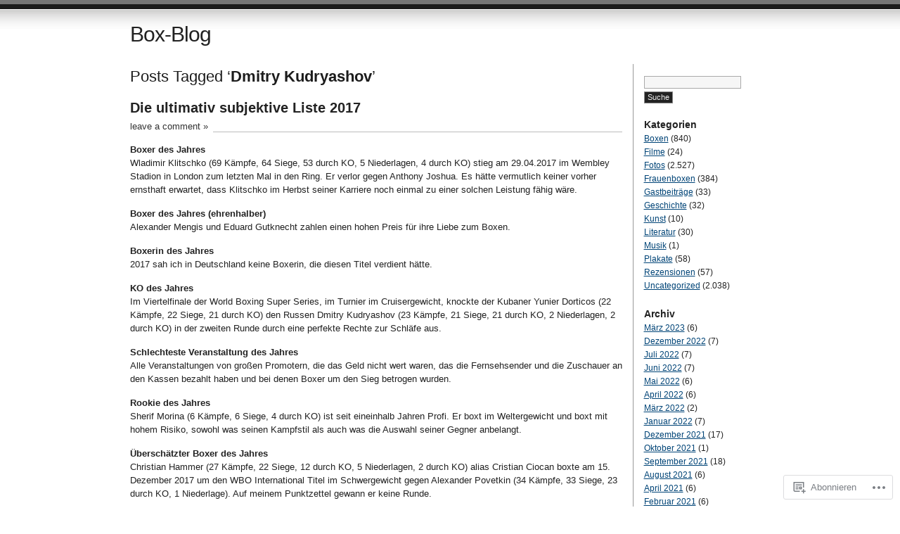

--- FILE ---
content_type: text/html; charset=UTF-8
request_url: https://betker.wordpress.com/tag/dmitry-kudryashov/
body_size: 18981
content:
<!DOCTYPE html PUBLIC "-//W3C//DTD XHTML 1.0 Transitional//EN" "http://www.w3.org/TR/xhtml1/DTD/xhtml1-transitional.dtd">
<html xmlns="http://www.w3.org/1999/xhtml" lang="de-DE">
<head profile="http://gmpg.org/xfn/11">
<meta http-equiv="Content-Type" content="text/html; charset=UTF-8" />
<title>Dmitry Kudryashov | Box-Blog</title>
<link rel="pingback" href="https://betker.wordpress.com/xmlrpc.php" />
<meta name='robots' content='max-image-preview:large' />
<link rel='dns-prefetch' href='//s0.wp.com' />
<link rel="alternate" type="application/rss+xml" title="Box-Blog &raquo; Feed" href="https://betker.wordpress.com/feed/" />
<link rel="alternate" type="application/rss+xml" title="Box-Blog &raquo; Kommentar-Feed" href="https://betker.wordpress.com/comments/feed/" />
<link rel="alternate" type="application/rss+xml" title="Box-Blog &raquo; Dmitry Kudryashov Schlagwort-Feed" href="https://betker.wordpress.com/tag/dmitry-kudryashov/feed/" />
	<script type="text/javascript">
		/* <![CDATA[ */
		function addLoadEvent(func) {
			var oldonload = window.onload;
			if (typeof window.onload != 'function') {
				window.onload = func;
			} else {
				window.onload = function () {
					oldonload();
					func();
				}
			}
		}
		/* ]]> */
	</script>
	<link crossorigin='anonymous' rel='stylesheet' id='all-css-0-1' href='/wp-content/mu-plugins/infinity/themes/pub/journalist.css?m=1378494007i&cssminify=yes' type='text/css' media='all' />
<style id='wp-emoji-styles-inline-css'>

	img.wp-smiley, img.emoji {
		display: inline !important;
		border: none !important;
		box-shadow: none !important;
		height: 1em !important;
		width: 1em !important;
		margin: 0 0.07em !important;
		vertical-align: -0.1em !important;
		background: none !important;
		padding: 0 !important;
	}
/*# sourceURL=wp-emoji-styles-inline-css */
</style>
<link crossorigin='anonymous' rel='stylesheet' id='all-css-2-1' href='/wp-content/plugins/gutenberg-core/v22.4.0/build/styles/block-library/style.min.css?m=1768935615i&cssminify=yes' type='text/css' media='all' />
<style id='wp-block-library-inline-css'>
.has-text-align-justify {
	text-align:justify;
}
.has-text-align-justify{text-align:justify;}

/*# sourceURL=wp-block-library-inline-css */
</style><style id='global-styles-inline-css'>
:root{--wp--preset--aspect-ratio--square: 1;--wp--preset--aspect-ratio--4-3: 4/3;--wp--preset--aspect-ratio--3-4: 3/4;--wp--preset--aspect-ratio--3-2: 3/2;--wp--preset--aspect-ratio--2-3: 2/3;--wp--preset--aspect-ratio--16-9: 16/9;--wp--preset--aspect-ratio--9-16: 9/16;--wp--preset--color--black: #000000;--wp--preset--color--cyan-bluish-gray: #abb8c3;--wp--preset--color--white: #ffffff;--wp--preset--color--pale-pink: #f78da7;--wp--preset--color--vivid-red: #cf2e2e;--wp--preset--color--luminous-vivid-orange: #ff6900;--wp--preset--color--luminous-vivid-amber: #fcb900;--wp--preset--color--light-green-cyan: #7bdcb5;--wp--preset--color--vivid-green-cyan: #00d084;--wp--preset--color--pale-cyan-blue: #8ed1fc;--wp--preset--color--vivid-cyan-blue: #0693e3;--wp--preset--color--vivid-purple: #9b51e0;--wp--preset--gradient--vivid-cyan-blue-to-vivid-purple: linear-gradient(135deg,rgb(6,147,227) 0%,rgb(155,81,224) 100%);--wp--preset--gradient--light-green-cyan-to-vivid-green-cyan: linear-gradient(135deg,rgb(122,220,180) 0%,rgb(0,208,130) 100%);--wp--preset--gradient--luminous-vivid-amber-to-luminous-vivid-orange: linear-gradient(135deg,rgb(252,185,0) 0%,rgb(255,105,0) 100%);--wp--preset--gradient--luminous-vivid-orange-to-vivid-red: linear-gradient(135deg,rgb(255,105,0) 0%,rgb(207,46,46) 100%);--wp--preset--gradient--very-light-gray-to-cyan-bluish-gray: linear-gradient(135deg,rgb(238,238,238) 0%,rgb(169,184,195) 100%);--wp--preset--gradient--cool-to-warm-spectrum: linear-gradient(135deg,rgb(74,234,220) 0%,rgb(151,120,209) 20%,rgb(207,42,186) 40%,rgb(238,44,130) 60%,rgb(251,105,98) 80%,rgb(254,248,76) 100%);--wp--preset--gradient--blush-light-purple: linear-gradient(135deg,rgb(255,206,236) 0%,rgb(152,150,240) 100%);--wp--preset--gradient--blush-bordeaux: linear-gradient(135deg,rgb(254,205,165) 0%,rgb(254,45,45) 50%,rgb(107,0,62) 100%);--wp--preset--gradient--luminous-dusk: linear-gradient(135deg,rgb(255,203,112) 0%,rgb(199,81,192) 50%,rgb(65,88,208) 100%);--wp--preset--gradient--pale-ocean: linear-gradient(135deg,rgb(255,245,203) 0%,rgb(182,227,212) 50%,rgb(51,167,181) 100%);--wp--preset--gradient--electric-grass: linear-gradient(135deg,rgb(202,248,128) 0%,rgb(113,206,126) 100%);--wp--preset--gradient--midnight: linear-gradient(135deg,rgb(2,3,129) 0%,rgb(40,116,252) 100%);--wp--preset--font-size--small: 13px;--wp--preset--font-size--medium: 20px;--wp--preset--font-size--large: 36px;--wp--preset--font-size--x-large: 42px;--wp--preset--font-family--albert-sans: 'Albert Sans', sans-serif;--wp--preset--font-family--alegreya: Alegreya, serif;--wp--preset--font-family--arvo: Arvo, serif;--wp--preset--font-family--bodoni-moda: 'Bodoni Moda', serif;--wp--preset--font-family--bricolage-grotesque: 'Bricolage Grotesque', sans-serif;--wp--preset--font-family--cabin: Cabin, sans-serif;--wp--preset--font-family--chivo: Chivo, sans-serif;--wp--preset--font-family--commissioner: Commissioner, sans-serif;--wp--preset--font-family--cormorant: Cormorant, serif;--wp--preset--font-family--courier-prime: 'Courier Prime', monospace;--wp--preset--font-family--crimson-pro: 'Crimson Pro', serif;--wp--preset--font-family--dm-mono: 'DM Mono', monospace;--wp--preset--font-family--dm-sans: 'DM Sans', sans-serif;--wp--preset--font-family--dm-serif-display: 'DM Serif Display', serif;--wp--preset--font-family--domine: Domine, serif;--wp--preset--font-family--eb-garamond: 'EB Garamond', serif;--wp--preset--font-family--epilogue: Epilogue, sans-serif;--wp--preset--font-family--fahkwang: Fahkwang, sans-serif;--wp--preset--font-family--figtree: Figtree, sans-serif;--wp--preset--font-family--fira-sans: 'Fira Sans', sans-serif;--wp--preset--font-family--fjalla-one: 'Fjalla One', sans-serif;--wp--preset--font-family--fraunces: Fraunces, serif;--wp--preset--font-family--gabarito: Gabarito, system-ui;--wp--preset--font-family--ibm-plex-mono: 'IBM Plex Mono', monospace;--wp--preset--font-family--ibm-plex-sans: 'IBM Plex Sans', sans-serif;--wp--preset--font-family--ibarra-real-nova: 'Ibarra Real Nova', serif;--wp--preset--font-family--instrument-serif: 'Instrument Serif', serif;--wp--preset--font-family--inter: Inter, sans-serif;--wp--preset--font-family--josefin-sans: 'Josefin Sans', sans-serif;--wp--preset--font-family--jost: Jost, sans-serif;--wp--preset--font-family--libre-baskerville: 'Libre Baskerville', serif;--wp--preset--font-family--libre-franklin: 'Libre Franklin', sans-serif;--wp--preset--font-family--literata: Literata, serif;--wp--preset--font-family--lora: Lora, serif;--wp--preset--font-family--merriweather: Merriweather, serif;--wp--preset--font-family--montserrat: Montserrat, sans-serif;--wp--preset--font-family--newsreader: Newsreader, serif;--wp--preset--font-family--noto-sans-mono: 'Noto Sans Mono', sans-serif;--wp--preset--font-family--nunito: Nunito, sans-serif;--wp--preset--font-family--open-sans: 'Open Sans', sans-serif;--wp--preset--font-family--overpass: Overpass, sans-serif;--wp--preset--font-family--pt-serif: 'PT Serif', serif;--wp--preset--font-family--petrona: Petrona, serif;--wp--preset--font-family--piazzolla: Piazzolla, serif;--wp--preset--font-family--playfair-display: 'Playfair Display', serif;--wp--preset--font-family--plus-jakarta-sans: 'Plus Jakarta Sans', sans-serif;--wp--preset--font-family--poppins: Poppins, sans-serif;--wp--preset--font-family--raleway: Raleway, sans-serif;--wp--preset--font-family--roboto: Roboto, sans-serif;--wp--preset--font-family--roboto-slab: 'Roboto Slab', serif;--wp--preset--font-family--rubik: Rubik, sans-serif;--wp--preset--font-family--rufina: Rufina, serif;--wp--preset--font-family--sora: Sora, sans-serif;--wp--preset--font-family--source-sans-3: 'Source Sans 3', sans-serif;--wp--preset--font-family--source-serif-4: 'Source Serif 4', serif;--wp--preset--font-family--space-mono: 'Space Mono', monospace;--wp--preset--font-family--syne: Syne, sans-serif;--wp--preset--font-family--texturina: Texturina, serif;--wp--preset--font-family--urbanist: Urbanist, sans-serif;--wp--preset--font-family--work-sans: 'Work Sans', sans-serif;--wp--preset--spacing--20: 0.44rem;--wp--preset--spacing--30: 0.67rem;--wp--preset--spacing--40: 1rem;--wp--preset--spacing--50: 1.5rem;--wp--preset--spacing--60: 2.25rem;--wp--preset--spacing--70: 3.38rem;--wp--preset--spacing--80: 5.06rem;--wp--preset--shadow--natural: 6px 6px 9px rgba(0, 0, 0, 0.2);--wp--preset--shadow--deep: 12px 12px 50px rgba(0, 0, 0, 0.4);--wp--preset--shadow--sharp: 6px 6px 0px rgba(0, 0, 0, 0.2);--wp--preset--shadow--outlined: 6px 6px 0px -3px rgb(255, 255, 255), 6px 6px rgb(0, 0, 0);--wp--preset--shadow--crisp: 6px 6px 0px rgb(0, 0, 0);}:where(body) { margin: 0; }:where(.is-layout-flex){gap: 0.5em;}:where(.is-layout-grid){gap: 0.5em;}body .is-layout-flex{display: flex;}.is-layout-flex{flex-wrap: wrap;align-items: center;}.is-layout-flex > :is(*, div){margin: 0;}body .is-layout-grid{display: grid;}.is-layout-grid > :is(*, div){margin: 0;}body{padding-top: 0px;padding-right: 0px;padding-bottom: 0px;padding-left: 0px;}:root :where(.wp-element-button, .wp-block-button__link){background-color: #32373c;border-width: 0;color: #fff;font-family: inherit;font-size: inherit;font-style: inherit;font-weight: inherit;letter-spacing: inherit;line-height: inherit;padding-top: calc(0.667em + 2px);padding-right: calc(1.333em + 2px);padding-bottom: calc(0.667em + 2px);padding-left: calc(1.333em + 2px);text-decoration: none;text-transform: inherit;}.has-black-color{color: var(--wp--preset--color--black) !important;}.has-cyan-bluish-gray-color{color: var(--wp--preset--color--cyan-bluish-gray) !important;}.has-white-color{color: var(--wp--preset--color--white) !important;}.has-pale-pink-color{color: var(--wp--preset--color--pale-pink) !important;}.has-vivid-red-color{color: var(--wp--preset--color--vivid-red) !important;}.has-luminous-vivid-orange-color{color: var(--wp--preset--color--luminous-vivid-orange) !important;}.has-luminous-vivid-amber-color{color: var(--wp--preset--color--luminous-vivid-amber) !important;}.has-light-green-cyan-color{color: var(--wp--preset--color--light-green-cyan) !important;}.has-vivid-green-cyan-color{color: var(--wp--preset--color--vivid-green-cyan) !important;}.has-pale-cyan-blue-color{color: var(--wp--preset--color--pale-cyan-blue) !important;}.has-vivid-cyan-blue-color{color: var(--wp--preset--color--vivid-cyan-blue) !important;}.has-vivid-purple-color{color: var(--wp--preset--color--vivid-purple) !important;}.has-black-background-color{background-color: var(--wp--preset--color--black) !important;}.has-cyan-bluish-gray-background-color{background-color: var(--wp--preset--color--cyan-bluish-gray) !important;}.has-white-background-color{background-color: var(--wp--preset--color--white) !important;}.has-pale-pink-background-color{background-color: var(--wp--preset--color--pale-pink) !important;}.has-vivid-red-background-color{background-color: var(--wp--preset--color--vivid-red) !important;}.has-luminous-vivid-orange-background-color{background-color: var(--wp--preset--color--luminous-vivid-orange) !important;}.has-luminous-vivid-amber-background-color{background-color: var(--wp--preset--color--luminous-vivid-amber) !important;}.has-light-green-cyan-background-color{background-color: var(--wp--preset--color--light-green-cyan) !important;}.has-vivid-green-cyan-background-color{background-color: var(--wp--preset--color--vivid-green-cyan) !important;}.has-pale-cyan-blue-background-color{background-color: var(--wp--preset--color--pale-cyan-blue) !important;}.has-vivid-cyan-blue-background-color{background-color: var(--wp--preset--color--vivid-cyan-blue) !important;}.has-vivid-purple-background-color{background-color: var(--wp--preset--color--vivid-purple) !important;}.has-black-border-color{border-color: var(--wp--preset--color--black) !important;}.has-cyan-bluish-gray-border-color{border-color: var(--wp--preset--color--cyan-bluish-gray) !important;}.has-white-border-color{border-color: var(--wp--preset--color--white) !important;}.has-pale-pink-border-color{border-color: var(--wp--preset--color--pale-pink) !important;}.has-vivid-red-border-color{border-color: var(--wp--preset--color--vivid-red) !important;}.has-luminous-vivid-orange-border-color{border-color: var(--wp--preset--color--luminous-vivid-orange) !important;}.has-luminous-vivid-amber-border-color{border-color: var(--wp--preset--color--luminous-vivid-amber) !important;}.has-light-green-cyan-border-color{border-color: var(--wp--preset--color--light-green-cyan) !important;}.has-vivid-green-cyan-border-color{border-color: var(--wp--preset--color--vivid-green-cyan) !important;}.has-pale-cyan-blue-border-color{border-color: var(--wp--preset--color--pale-cyan-blue) !important;}.has-vivid-cyan-blue-border-color{border-color: var(--wp--preset--color--vivid-cyan-blue) !important;}.has-vivid-purple-border-color{border-color: var(--wp--preset--color--vivid-purple) !important;}.has-vivid-cyan-blue-to-vivid-purple-gradient-background{background: var(--wp--preset--gradient--vivid-cyan-blue-to-vivid-purple) !important;}.has-light-green-cyan-to-vivid-green-cyan-gradient-background{background: var(--wp--preset--gradient--light-green-cyan-to-vivid-green-cyan) !important;}.has-luminous-vivid-amber-to-luminous-vivid-orange-gradient-background{background: var(--wp--preset--gradient--luminous-vivid-amber-to-luminous-vivid-orange) !important;}.has-luminous-vivid-orange-to-vivid-red-gradient-background{background: var(--wp--preset--gradient--luminous-vivid-orange-to-vivid-red) !important;}.has-very-light-gray-to-cyan-bluish-gray-gradient-background{background: var(--wp--preset--gradient--very-light-gray-to-cyan-bluish-gray) !important;}.has-cool-to-warm-spectrum-gradient-background{background: var(--wp--preset--gradient--cool-to-warm-spectrum) !important;}.has-blush-light-purple-gradient-background{background: var(--wp--preset--gradient--blush-light-purple) !important;}.has-blush-bordeaux-gradient-background{background: var(--wp--preset--gradient--blush-bordeaux) !important;}.has-luminous-dusk-gradient-background{background: var(--wp--preset--gradient--luminous-dusk) !important;}.has-pale-ocean-gradient-background{background: var(--wp--preset--gradient--pale-ocean) !important;}.has-electric-grass-gradient-background{background: var(--wp--preset--gradient--electric-grass) !important;}.has-midnight-gradient-background{background: var(--wp--preset--gradient--midnight) !important;}.has-small-font-size{font-size: var(--wp--preset--font-size--small) !important;}.has-medium-font-size{font-size: var(--wp--preset--font-size--medium) !important;}.has-large-font-size{font-size: var(--wp--preset--font-size--large) !important;}.has-x-large-font-size{font-size: var(--wp--preset--font-size--x-large) !important;}.has-albert-sans-font-family{font-family: var(--wp--preset--font-family--albert-sans) !important;}.has-alegreya-font-family{font-family: var(--wp--preset--font-family--alegreya) !important;}.has-arvo-font-family{font-family: var(--wp--preset--font-family--arvo) !important;}.has-bodoni-moda-font-family{font-family: var(--wp--preset--font-family--bodoni-moda) !important;}.has-bricolage-grotesque-font-family{font-family: var(--wp--preset--font-family--bricolage-grotesque) !important;}.has-cabin-font-family{font-family: var(--wp--preset--font-family--cabin) !important;}.has-chivo-font-family{font-family: var(--wp--preset--font-family--chivo) !important;}.has-commissioner-font-family{font-family: var(--wp--preset--font-family--commissioner) !important;}.has-cormorant-font-family{font-family: var(--wp--preset--font-family--cormorant) !important;}.has-courier-prime-font-family{font-family: var(--wp--preset--font-family--courier-prime) !important;}.has-crimson-pro-font-family{font-family: var(--wp--preset--font-family--crimson-pro) !important;}.has-dm-mono-font-family{font-family: var(--wp--preset--font-family--dm-mono) !important;}.has-dm-sans-font-family{font-family: var(--wp--preset--font-family--dm-sans) !important;}.has-dm-serif-display-font-family{font-family: var(--wp--preset--font-family--dm-serif-display) !important;}.has-domine-font-family{font-family: var(--wp--preset--font-family--domine) !important;}.has-eb-garamond-font-family{font-family: var(--wp--preset--font-family--eb-garamond) !important;}.has-epilogue-font-family{font-family: var(--wp--preset--font-family--epilogue) !important;}.has-fahkwang-font-family{font-family: var(--wp--preset--font-family--fahkwang) !important;}.has-figtree-font-family{font-family: var(--wp--preset--font-family--figtree) !important;}.has-fira-sans-font-family{font-family: var(--wp--preset--font-family--fira-sans) !important;}.has-fjalla-one-font-family{font-family: var(--wp--preset--font-family--fjalla-one) !important;}.has-fraunces-font-family{font-family: var(--wp--preset--font-family--fraunces) !important;}.has-gabarito-font-family{font-family: var(--wp--preset--font-family--gabarito) !important;}.has-ibm-plex-mono-font-family{font-family: var(--wp--preset--font-family--ibm-plex-mono) !important;}.has-ibm-plex-sans-font-family{font-family: var(--wp--preset--font-family--ibm-plex-sans) !important;}.has-ibarra-real-nova-font-family{font-family: var(--wp--preset--font-family--ibarra-real-nova) !important;}.has-instrument-serif-font-family{font-family: var(--wp--preset--font-family--instrument-serif) !important;}.has-inter-font-family{font-family: var(--wp--preset--font-family--inter) !important;}.has-josefin-sans-font-family{font-family: var(--wp--preset--font-family--josefin-sans) !important;}.has-jost-font-family{font-family: var(--wp--preset--font-family--jost) !important;}.has-libre-baskerville-font-family{font-family: var(--wp--preset--font-family--libre-baskerville) !important;}.has-libre-franklin-font-family{font-family: var(--wp--preset--font-family--libre-franklin) !important;}.has-literata-font-family{font-family: var(--wp--preset--font-family--literata) !important;}.has-lora-font-family{font-family: var(--wp--preset--font-family--lora) !important;}.has-merriweather-font-family{font-family: var(--wp--preset--font-family--merriweather) !important;}.has-montserrat-font-family{font-family: var(--wp--preset--font-family--montserrat) !important;}.has-newsreader-font-family{font-family: var(--wp--preset--font-family--newsreader) !important;}.has-noto-sans-mono-font-family{font-family: var(--wp--preset--font-family--noto-sans-mono) !important;}.has-nunito-font-family{font-family: var(--wp--preset--font-family--nunito) !important;}.has-open-sans-font-family{font-family: var(--wp--preset--font-family--open-sans) !important;}.has-overpass-font-family{font-family: var(--wp--preset--font-family--overpass) !important;}.has-pt-serif-font-family{font-family: var(--wp--preset--font-family--pt-serif) !important;}.has-petrona-font-family{font-family: var(--wp--preset--font-family--petrona) !important;}.has-piazzolla-font-family{font-family: var(--wp--preset--font-family--piazzolla) !important;}.has-playfair-display-font-family{font-family: var(--wp--preset--font-family--playfair-display) !important;}.has-plus-jakarta-sans-font-family{font-family: var(--wp--preset--font-family--plus-jakarta-sans) !important;}.has-poppins-font-family{font-family: var(--wp--preset--font-family--poppins) !important;}.has-raleway-font-family{font-family: var(--wp--preset--font-family--raleway) !important;}.has-roboto-font-family{font-family: var(--wp--preset--font-family--roboto) !important;}.has-roboto-slab-font-family{font-family: var(--wp--preset--font-family--roboto-slab) !important;}.has-rubik-font-family{font-family: var(--wp--preset--font-family--rubik) !important;}.has-rufina-font-family{font-family: var(--wp--preset--font-family--rufina) !important;}.has-sora-font-family{font-family: var(--wp--preset--font-family--sora) !important;}.has-source-sans-3-font-family{font-family: var(--wp--preset--font-family--source-sans-3) !important;}.has-source-serif-4-font-family{font-family: var(--wp--preset--font-family--source-serif-4) !important;}.has-space-mono-font-family{font-family: var(--wp--preset--font-family--space-mono) !important;}.has-syne-font-family{font-family: var(--wp--preset--font-family--syne) !important;}.has-texturina-font-family{font-family: var(--wp--preset--font-family--texturina) !important;}.has-urbanist-font-family{font-family: var(--wp--preset--font-family--urbanist) !important;}.has-work-sans-font-family{font-family: var(--wp--preset--font-family--work-sans) !important;}
/*# sourceURL=global-styles-inline-css */
</style>

<style id='classic-theme-styles-inline-css'>
.wp-block-button__link{background-color:#32373c;border-radius:9999px;box-shadow:none;color:#fff;font-size:1.125em;padding:calc(.667em + 2px) calc(1.333em + 2px);text-decoration:none}.wp-block-file__button{background:#32373c;color:#fff}.wp-block-accordion-heading{margin:0}.wp-block-accordion-heading__toggle{background-color:inherit!important;color:inherit!important}.wp-block-accordion-heading__toggle:not(:focus-visible){outline:none}.wp-block-accordion-heading__toggle:focus,.wp-block-accordion-heading__toggle:hover{background-color:inherit!important;border:none;box-shadow:none;color:inherit;padding:var(--wp--preset--spacing--20,1em) 0;text-decoration:none}.wp-block-accordion-heading__toggle:focus-visible{outline:auto;outline-offset:0}
/*# sourceURL=/wp-content/plugins/gutenberg-core/v22.4.0/build/styles/block-library/classic.min.css */
</style>
<link crossorigin='anonymous' rel='stylesheet' id='all-css-4-1' href='/_static/??-eJx9jtsKwjAQRH/IzZK2eHkQv6VJF03NJiGbWPx7U4QqCL7Mw3DOMLgksDEUCgWTr1cXBG00Ptq7YKf0UWkQx8kTZHqoAScnZSNAytOTsiI7/BriCp+tTK3nNJaVYJrcSJ64Yf+0JTUHjEmZRKAlu8pQbk2UH+9dY6oG51hzGP36cbt24bM+DHp/6vu+m18YH1ia&cssminify=yes' type='text/css' media='all' />
<link crossorigin='anonymous' rel='stylesheet' id='all-css-6-1' href='/_static/??-eJzTLy/QTc7PK0nNK9HPLdUtyClNz8wr1i9KTcrJTwcy0/WTi5G5ekCujj52Temp+bo5+cmJJZn5eSgc3bScxMwikFb7XFtDE1NLExMLc0OTLACohS2q&cssminify=yes' type='text/css' media='all' />
<link crossorigin='anonymous' rel='stylesheet' id='print-css-7-1' href='/wp-content/mu-plugins/global-print/global-print.css?m=1465851035i&cssminify=yes' type='text/css' media='print' />
<style id='jetpack-global-styles-frontend-style-inline-css'>
:root { --font-headings: unset; --font-base: unset; --font-headings-default: -apple-system,BlinkMacSystemFont,"Segoe UI",Roboto,Oxygen-Sans,Ubuntu,Cantarell,"Helvetica Neue",sans-serif; --font-base-default: -apple-system,BlinkMacSystemFont,"Segoe UI",Roboto,Oxygen-Sans,Ubuntu,Cantarell,"Helvetica Neue",sans-serif;}
/*# sourceURL=jetpack-global-styles-frontend-style-inline-css */
</style>
<link crossorigin='anonymous' rel='stylesheet' id='all-css-10-1' href='/wp-content/themes/h4/global.css?m=1420737423i&cssminify=yes' type='text/css' media='all' />
<script type="text/javascript" id="wpcom-actionbar-placeholder-js-extra">
/* <![CDATA[ */
var actionbardata = {"siteID":"16284159","postID":"0","siteURL":"https://betker.wordpress.com","xhrURL":"https://betker.wordpress.com/wp-admin/admin-ajax.php","nonce":"dabdc66892","isLoggedIn":"","statusMessage":"","subsEmailDefault":"instantly","proxyScriptUrl":"https://s0.wp.com/wp-content/js/wpcom-proxy-request.js?m=1513050504i&amp;ver=20211021","i18n":{"followedText":"Neue Beitr\u00e4ge von dieser Website erscheinen nun in deinem \u003Ca href=\"https://wordpress.com/reader\"\u003EReader\u003C/a\u003E","foldBar":"Diese Leiste einklappen","unfoldBar":"Diese Leiste aufklappen","shortLinkCopied":"Kurzlink in Zwischenablage kopiert"}};
//# sourceURL=wpcom-actionbar-placeholder-js-extra
/* ]]> */
</script>
<script type="text/javascript" id="jetpack-mu-wpcom-settings-js-before">
/* <![CDATA[ */
var JETPACK_MU_WPCOM_SETTINGS = {"assetsUrl":"https://s0.wp.com/wp-content/mu-plugins/jetpack-mu-wpcom-plugin/sun/jetpack_vendor/automattic/jetpack-mu-wpcom/src/build/"};
//# sourceURL=jetpack-mu-wpcom-settings-js-before
/* ]]> */
</script>
<script crossorigin='anonymous' type='text/javascript'  src='/wp-content/js/rlt-proxy.js?m=1720530689i'></script>
<script type="text/javascript" id="rlt-proxy-js-after">
/* <![CDATA[ */
	rltInitialize( {"token":null,"iframeOrigins":["https:\/\/widgets.wp.com"]} );
//# sourceURL=rlt-proxy-js-after
/* ]]> */
</script>
<link rel="EditURI" type="application/rsd+xml" title="RSD" href="https://betker.wordpress.com/xmlrpc.php?rsd" />
<meta name="generator" content="WordPress.com" />

<!-- Jetpack Open Graph Tags -->
<meta property="og:type" content="website" />
<meta property="og:title" content="Dmitry Kudryashov &#8211; Box-Blog" />
<meta property="og:url" content="https://betker.wordpress.com/tag/dmitry-kudryashov/" />
<meta property="og:site_name" content="Box-Blog" />
<meta property="og:image" content="https://s0.wp.com/i/blank.jpg?m=1383295312i" />
<meta property="og:image:width" content="200" />
<meta property="og:image:height" content="200" />
<meta property="og:image:alt" content="" />
<meta property="og:locale" content="de_DE" />
<meta property="fb:app_id" content="249643311490" />

<!-- End Jetpack Open Graph Tags -->
<link rel="shortcut icon" type="image/x-icon" href="https://s0.wp.com/i/favicon.ico?m=1713425267i" sizes="16x16 24x24 32x32 48x48" />
<link rel="icon" type="image/x-icon" href="https://s0.wp.com/i/favicon.ico?m=1713425267i" sizes="16x16 24x24 32x32 48x48" />
<link rel="apple-touch-icon" href="https://s0.wp.com/i/webclip.png?m=1713868326i" />
<link rel='openid.server' href='https://betker.wordpress.com/?openidserver=1' />
<link rel='openid.delegate' href='https://betker.wordpress.com/' />
<link rel="search" type="application/opensearchdescription+xml" href="https://betker.wordpress.com/osd.xml" title="Box-Blog" />
<link rel="search" type="application/opensearchdescription+xml" href="https://s1.wp.com/opensearch.xml" title="WordPress.com" />
		<style id="wpcom-hotfix-masterbar-style">
			@media screen and (min-width: 783px) {
				#wpadminbar .quicklinks li#wp-admin-bar-my-account.with-avatar > a img {
					margin-top: 5px;
				}
			}
		</style>
				<style type="text/css">
			.recentcomments a {
				display: inline !important;
				padding: 0 !important;
				margin: 0 !important;
			}

			table.recentcommentsavatartop img.avatar, table.recentcommentsavatarend img.avatar {
				border: 0px;
				margin: 0;
			}

			table.recentcommentsavatartop a, table.recentcommentsavatarend a {
				border: 0px !important;
				background-color: transparent !important;
			}

			td.recentcommentsavatarend, td.recentcommentsavatartop {
				padding: 0px 0px 1px 0px;
				margin: 0px;
			}

			td.recentcommentstextend {
				border: none !important;
				padding: 0px 0px 2px 10px;
			}

			.rtl td.recentcommentstextend {
				padding: 0px 10px 2px 0px;
			}

			td.recentcommentstexttop {
				border: none;
				padding: 0px 0px 0px 10px;
			}

			.rtl td.recentcommentstexttop {
				padding: 0px 10px 0px 0px;
			}
		</style>
		<meta name="description" content="Beiträge über Dmitry Kudryashov von betker" />
</head>

<body class="archive tag tag-dmitry-kudryashov tag-205596505 wp-theme-pubjournalist customizer-styles-applied jetpack-reblog-enabled">
<div id="container" class="group">

<h1><a href="https://betker.wordpress.com/">Box-Blog</a></h1>

<div id="content">

<h2 class="archive">Posts Tagged &#8216;<strong>Dmitry Kudryashov</strong>&#8217;</h2>

<div class="post-13092 post type-post status-publish format-standard hentry category-boxen category-uncategorized tag-absteiger-des-jahres-mannlich tag-absteiger-des-jahres-weiblich tag-achillessehnen-abriss tag-agit-kabayel tag-alexander-mengis tag-alexander-povetkin tag-alexander-ustinov tag-anthony-joshua tag-araik-marutjan tag-arena-oberhausen tag-aussteiger-des-jahres tag-auswahl tag-ueberschaetzte-boxerin-des-jahres tag-ueberschaetzter-boxer-des-jahres tag-offentlich-rechtlichen-fernsehen tag-bdb tag-beke-bas tag-bester-show-act-des-jahres tag-box-blog tag-boxen tag-boxer tag-boxer-des-jahres tag-boxer-des-jahres-ehrenhalber tag-boxerin tag-boxerin-des-jahres tag-boxevent-des-jahres tag-boxkampf tag-boxkampf-des-jahres-maennlich tag-boxkampf-des-jahres-weiblich tag-christian-hammer tag-come-back-kaempfe tag-comeback-des-jahres-mannlich tag-comeback-des-jahres-weiblich tag-cristian-ciocan tag-cruisergewicht tag-dave-kaufmann tag-den-wir-2018-nicht-sehen-wollen-maennlich tag-den-wir-2018-nicht-sehen-wollen-weiblich tag-den-wir-2018-sehen-wollen-maennlich tag-den-wir-2018-sehen-wollen-weiblich tag-der-einen-wm-kampf-verdient-mannlich tag-der-einen-wm-kampf-verdient-weiblich tag-der-spiegel tag-der-zu-unrecht-ubersehen-wird tag-deutschland tag-die-ultimativ-subjektive-liste-2017 tag-dmitry-kudryashov tag-durchschnittsboxer tag-eduard-gutknecht tag-entgleisung-des-jahres tag-erfolgstrainer tag-fehlentscheidung-des-jahres tag-fehlurteil tag-fernsehsender tag-freiluftveranstaltung tag-fritz-sdunek tag-gabor-veto tag-gba tag-gbu tag-gegner tag-gerhard-pfeil tag-heim-und-handwerk tag-herausforderer tag-hochgejazzt tag-javier-sanabria tag-juengste-promoterin-der-welt tag-jens-uwe-baum tag-kampfstil tag-karriere tag-kaempfe tag-ko tag-ko-des-jahres tag-kriegerin tag-kultboxer tag-leichtgewichtler tag-leichtgewichtlerin tag-london tag-malte-mueller-michaelis tag-manuel-charr tag-markus-beyer tag-messe tag-messe-essen tag-messebesucher tag-minimumgewichtlerinnen tag-mittelgewichtler tag-mode tag-new-york tag-niederlagen tag-no-contest tag-oezlem-sahin tag-oscar-rivas tag-pass tag-perfekte-rechte-zur-schlaefe tag-presse tag-profi tag-profiboxen tag-profidebuet tag-promoter tag-promotern tag-punktrichter tag-punktrichter-des-jahres tag-punktzettel tag-ranee-schroeder tag-ruecktritt tag-reportage tag-richtige-zeitpunkt tag-ring tag-ringrichter-des-jahres tag-ringsprecher tag-ringsprecher-des-jahres tag-risiko tag-rookie-des-jahres tag-runde tag-sandy-coget tag-sauerland tag-saeulenheilige tag-schlechteste-veranstaltung-des-jahres tag-schwergewicht tag-schwergewichtler tag-schwergewichtsweltmeisterschaft tag-serdar-sahin tag-serhii-ksendzov tag-sherif-morina tag-sieg tag-siege tag-stimme-des-profiboxens tag-supervisor tag-sven-ottke tag-talente tag-thomas-bielefeld tag-tina-rupprecht tag-titel-verdient tag-top-ten-mann tag-trainer-des-jahres tag-ubo-weltmeistertitel tag-um-den-sieg-betrogen tag-unentschieden tag-urs-schneider tag-uwe-betker tag-veranstalter-des-jahres tag-veranstalterin tag-veranstaltung-des-jahres tag-veranstaltungen tag-verbrauchermesse tag-verena-kaiser tag-viertelfinale tag-wuerde tag-wbf-interconti-titel tag-wbf-wm-kampfes tag-wbo-international-titel tag-weltergewicht tag-weltmeister tag-weltmeisterin tag-wembley-stadion tag-werbung tag-werner-kreiskott tag-wibf tag-wladimir-klitschko tag-world-boxing-super-series tag-yunier-dorticos tag-zuschauer">
	<h2 id="post-13092"><a href="https://betker.wordpress.com/2017/12/31/die-ultimativ-subjektive-liste-2017/" rel="bookmark">Die ultimativ subjektive Liste&nbsp;2017</a></h2>
			<p class="comments"><a href="https://betker.wordpress.com/2017/12/31/die-ultimativ-subjektive-liste-2017/#respond">leave a comment &raquo;</a></p>
	
	<div class="main">
		<p><strong>Boxer des Jahres</strong><br />
Wladimir Klitschko (69 Kämpfe, 64 Siege, 53 durch KO, 5 Niederlagen, 4 durch KO) stieg am 29.04.2017 im Wembley Stadion in London zum letzten Mal in den Ring. Er verlor gegen Anthony Joshua. Es hätte vermutlich keiner vorher ernsthaft erwartet, dass Klitschko im Herbst seiner Karriere noch einmal zu einer solchen Leistung fähig wäre.</p>
<p><strong>Boxer des Jahres (ehrenhalber)</strong><br />
Alexander Mengis und Eduard Gutknecht zahlen einen hohen Preis für ihre Liebe zum Boxen.</p>
<p><strong>Boxerin des Jahres</strong><br />
2017 sah ich in Deutschland keine Boxerin, die diesen Titel verdient hätte.</p>
<p><strong>KO des Jahres</strong><br />
Im Viertelfinale der World Boxing Super Series, im Turnier im Cruisergewicht, knockte der Kubaner Yunier Dorticos (22 Kämpfe, 22 Siege, 21 durch KO) den Russen Dmitry Kudryashov (23 Kämpfe, 21 Siege, 21 durch KO, 2 Niederlagen, 2 durch KO) in der zweiten Runde durch eine perfekte Rechte zur Schläfe aus.</p>
<p><strong>Schlechteste Veranstaltung des Jahres</strong><br />
Alle Veranstaltungen von großen Promotern, die das Geld nicht wert waren, das die Fernsehsender und die Zuschauer an den Kassen bezahlt haben und bei denen Boxer um den Sieg betrogen wurden.</p>
<p><strong>Rookie des Jahres</strong><br />
Sherif Morina (6 Kämpfe, 6 Siege, 4 durch KO) ist seit eineinhalb Jahren Profi. Er boxt im Weltergewicht und boxt mit hohem Risiko, sowohl was seinen Kampfstil als auch was die Auswahl seiner Gegner anbelangt.</p>
<p><strong>Überschätzter Boxer des Jahres</strong><br />
Christian Hammer (27 Kämpfe, 22 Siege, 12 durch KO, 5 Niederlagen, 2 durch KO) alias Cristian Ciocan boxte am 15. Dezember 2017 um den WBO International Titel im Schwergewicht gegen Alexander Povetkin (34 Kämpfe, 33 Siege, 23 durch KO, 1 Niederlage). Auf meinem Punktzettel gewann er keine Runde.</p>
<p><strong>Überschätzte Boxerin des Jahres</strong><br />
Es gibt sie, aber ich will sie hier nicht mit einer Nennung ehren.</p>
<p><strong>Punktrichter des Jahres</strong><br />
Urs Schneider (BDB), ein Punktrichter der in seiner ganzen Karriere noch kein einziges Fehlurteil gefällt hat: Hinzu kommt ein vorbildlicher Auftritt als Supervisor.</p>
<p><strong>Ringrichter des Jahres</strong><br />
Jens-Uwe Baum (GBA) agiert unauffällig und unaufgeregt, auch wenn es im Ring hektisch wird.</p>
<p><strong>Absteiger des Jahres (männlich)</strong><br />
Der am 22.12.2014 verstorbene Erfolgstrainer Fritz Sdunek war so etwas wie der Säulenheilige des deutschen Boxens. Eine Reportage im öffentlich-rechtlichen Fernsehen zeigte, dass er wohl doch so heilig nicht war.</p>
<p><strong>Absteiger des Jahres (weiblich)</strong><br />
Gab es sie?</p>
<p><strong>Aussteiger des Jahres</strong><br />
Der Wuppertaler Schwergewichtler und Kultboxer Werner Kreiskott (46 Kämpfe, 25 Siege, 17 durch KO, 19 Niederlagen, 8 durch KO, 2 Unentschieden) machte im Oktober seinen letzten Kampf. Er war ein Boxer, der seine Kämpfe gewann, der aber auch verlor und beides machte er mit Würde. Viele werden ihn im Ring vermissen. Alle aber sind, wie ich, froh, dass er den richtigen Zeitpunkt für seinen Rücktritt gewählt hat.</p>
<p><strong>Veranstalter des Jahres</strong><br />
Die 15-jährige Ranee Schröder dürfte wahrscheinlich immer noch die jüngste Promoterin der Welt sein. Sie war Veranstalterin des WBF WM-Kampfes im Cruisergewicht zwischen Serdar Sahin und Javier Sanabria auf der Messe „Mode, Heim und Handwerk“ am 18. November 2017 in der Messe Essen.</p>
<p><strong>Veranstaltung des Jahres</strong><br />
Die GBA ging am 18. November 2017 neue Wege, um Werbung für das Profiboxen in Deutschland zu machen: Sie veranstaltete selber eine Profiboxveranstaltung, und zwar in der Messehalle Halle 7 der Messe Essen. Auf der Messe „Mode, Heim und Handwerk“, einer Verbrauchermesse, gab es Profiboxen zu sehen und die Zuschauer waren die Messebesucher, die vorbei kamen.</p>
<p><strong>Boxevent des Jahres</strong><br />
Da findet eine Schwergewichtsweltmeisterschaft in Deutschland statt und die Halle ist nicht ausverkauft. Da wird jemand, der seit ewiger Zeit in Deutschland lebt, Weltmeister im Schwergewicht und ein Teil der Presse fragt nach seinem Pass. In der Arena Oberhausen fand am 15.11.2017 eines der seltsamsten Boxevents aller Zeiten statt: Manuel Charr vs. Alexander Ustinov.</p>
<p><strong>Fehlentscheidung des Jahres</strong><br />
Am 04. März 2017 gab Araik Marutjan sein Profidebüt gegen Serhii Ksendzov. Sauerlands neuer Mittelgewichtler Marutjan dominierte den Kampf. Dann erlitt er einen Achillessehnen-Abriss und konnte nicht weiter boxen. Im Ring wurde offenbar ein “No Contest“ verkündet. Später wandelte der BDB das Urteil in einen Sieg für Marutjan um.</p>
<p><strong>Trainer des Jahres</strong><br />
Habe ich nicht gesehen.</p>
<p><strong>Entgleisung des Jahres</strong><br />
Malte Müller-Michaelis und Gerhard Pfeil schrieben in „Der Spiegel“: „Die Promoter witterten das schnelle Geld. Statt Talente ordentlich auszubilden, schickten sie unfertige Athleten ins Feuer. Durchschnittsboxer wie Sven Ottke oder Markus Beyer wurden zu Weltmeistern hochgejazzt.“</p>
<p><strong>Boxkampf des Jahres (männlich)</strong><br />
Im Wembley Stadion in London versuchte Wladimir Klitschko (69 Kämpfe, 64 Siege, 53 durch KO, 5 Niederlagen, 4 durch KO) am 29.04.2017 gegen Anthony Joshua noch mal Weltmeister im Schwergewicht zu werden. Vorher hatte kaum jemand geglaubt, dass der einundvierzigjährige Herausforderer Klitschko zu einer solchen Leistung, wie er sie dann zeigte, nochmal fähig sein würde. Womöglich hätte er den Kampf sogar gewinnen können, hätte er in den Kunstpausen von Joshua nur konsequent angegriffen. Seine Ecke aber, allen voran sein Bruder Vitali, verhinderten dies.</p>
<p><strong>Boxkampf des Jahres (weiblich)</strong><br />
Özlem Sahin (25 Kämpfe, 23 Siege, 7 durch KO, 1 Niederlage, 1 Unentschieden) besiegte am 05.08.2017 in Essen auf sehr beeindruckende Weise Sandy Coget (16 Kämpfe, 8 Siege, 7 Niederlagen, 1 Unentschieden). Durch einen technisch sehr gut und hart geführten Kampf verteidigte Sahin ihren UBO Weltmeister- und ihren WBF Interconti-Titel.</p>
<p><strong>Comeback des Jahres (männlich)</strong><br />
Habe ich übersehen.</p>
<p><strong>Comeback des Jahres (weiblich)</strong><br />
Habe ich übersehen.</p>
<p><strong>Bester Show Act des Jahres</strong><br />
Der Ringsprecher Dave Kaufmann sang bei der Freiluftveranstaltung in Gelsenkirchen am 08. Juli 2017 „New York, New York“ – großartig.</p>
<p><strong>Ringsprecher des Jahres</strong><br />
Thomas Bielefeld ist die Stimme des Profiboxens in Deutschland.</p>
<p><strong>Boxer, der einen WM-Kampf verdient (männlich)</strong><br />
Der Leichtgewichtler Gabor Veto (31 Kämpfe, 31 Siege, 23 durch KO) hat 2017 nicht geboxt. Dennoch verdient er einen WM Kampf. Er sitzt in einer Falle: Er lebt in der Schweiz, ist Ungar und ist zu stark, um ohne Not eine Chance auf einen Titelkampf zu bekommem.</p>
<p><strong>Boxer, der einen WM-Kampf verdient (weiblich)</strong><br />
Die Leichtgewichtlerin Beke Bas (10 Kämpfe, 10 Siege, 5 durch KO) dürfte reif für eine WM sein. Sie eine Kriegerin, die nach vorne geht und den Sieg erkämpfen will.</p>
<p><strong>Boxer, der zu Unrecht übersehen wird (männlich)</strong><br />
Der in Kanada lebende Kolumbianer Oscar Rivas (22 Kämpfe, 22 Siege, 16 durch KO) wird nie genannt, wenn es um einen WM Kampf geht. Der 22-jährige ist einer denen, die im Schwergewicht ganz weit oben mitmischen könnten.</p>
<p><strong>Boxer, der zu Unrecht übersehen wird (weiblich)</strong><br />
Verena Kaiser (10 Kämpfe, 10 Siege, 5 durch KO) ist Weltmeisterin der WIBF und GBU im Weltergewicht.</p>
<p><strong>Boxkampf, den wir 2018 nicht sehen wollen (männlich)</strong><br />
Irgendwelche Come-Back-Kämpfe von Boxern, die durch sind und nur noch einmal Kasse machen wollen, obwohl sie schon genug Geld verdient haben.</p>
<p><strong>Boxkampf, den wir 2018 nicht sehen wollen (weiblich)</strong><br />
Alle schlechten.</p>
<p><strong>Boxkampf, den wir 2018 sehen wollen (männlich)</strong><br />
Einen Kampf von Agit Kabayel (17 Kämpfe, 17 Siege, 12 durch KO) gegen einen Top-Ten Mann im Schwergewicht.</p>
<p><strong>Boxkampf, den wir 2018 sehen wollen (weiblich)</strong><br />
Ein Aufeinandertreffer der beiden deutschen Minimumgewichtlerinnen Tina Rupprecht (7 Kämpfe, 7 Siege, 3 durch KO) und Özlem Sahin (25 Kämpfe, 23 Siege, 7 durch KO, 1 Niederlage, 1 Unentschieden) wäre einer der besten Frauenboxkämpfe, die 2018 weltweit möglich wären.<br />
© Uwe Betker</p>
	</div>

	<div class="meta group">
		<div class="signature">
			<p>Written by betker <span class="edit"></span></p>
			<p>31. Dezember 2017 at 23:59</p>
		</div>
		<div class="tags">
			<p>Veröffentlicht in <a href="https://betker.wordpress.com/category/boxen/" rel="category tag">Boxen</a>, <a href="https://betker.wordpress.com/category/uncategorized/" rel="category tag">Uncategorized</a></p>
			<p>Tagged with <a href="https://betker.wordpress.com/tag/absteiger-des-jahres-mannlich/" rel="tag">Absteiger des Jahres (männlich)</a>, <a href="https://betker.wordpress.com/tag/absteiger-des-jahres-weiblich/" rel="tag">Absteiger des Jahres (weiblich)</a>, <a href="https://betker.wordpress.com/tag/achillessehnen-abriss/" rel="tag">Achillessehnen-Abriss</a>, <a href="https://betker.wordpress.com/tag/agit-kabayel/" rel="tag">Agit Kabayel</a>, <a href="https://betker.wordpress.com/tag/alexander-mengis/" rel="tag">Alexander Mengis</a>, <a href="https://betker.wordpress.com/tag/alexander-povetkin/" rel="tag">Alexander Povetkin</a>, <a href="https://betker.wordpress.com/tag/alexander-ustinov/" rel="tag">Alexander Ustinov</a>, <a href="https://betker.wordpress.com/tag/anthony-joshua/" rel="tag">Anthony Joshua</a>, <a href="https://betker.wordpress.com/tag/araik-marutjan/" rel="tag">Araik Marutjan</a>, <a href="https://betker.wordpress.com/tag/arena-oberhausen/" rel="tag">Arena Oberhausen</a>, <a href="https://betker.wordpress.com/tag/aussteiger-des-jahres/" rel="tag">Aussteiger des Jahres</a>, <a href="https://betker.wordpress.com/tag/auswahl/" rel="tag">Auswahl</a>, <a href="https://betker.wordpress.com/tag/ueberschaetzte-boxerin-des-jahres/" rel="tag">Überschätzte Boxerin des Jahres</a>, <a href="https://betker.wordpress.com/tag/ueberschaetzter-boxer-des-jahres/" rel="tag">Überschätzter Boxer des Jahres</a>, <a href="https://betker.wordpress.com/tag/offentlich-rechtlichen-fernsehen/" rel="tag">öffentlich-rechtlichen Fernsehen</a>, <a href="https://betker.wordpress.com/tag/bdb/" rel="tag">BDB</a>, <a href="https://betker.wordpress.com/tag/beke-bas/" rel="tag">Beke Bas</a>, <a href="https://betker.wordpress.com/tag/bester-show-act-des-jahres/" rel="tag">Bester Show Act des Jahres</a>, <a href="https://betker.wordpress.com/tag/box-blog/" rel="tag">box-blog</a>, <a href="https://betker.wordpress.com/tag/boxen/" rel="tag">Boxen</a>, <a href="https://betker.wordpress.com/tag/boxer/" rel="tag">Boxer</a>, <a href="https://betker.wordpress.com/tag/boxer-des-jahres/" rel="tag">Boxer des Jahres</a>, <a href="https://betker.wordpress.com/tag/boxer-des-jahres-ehrenhalber/" rel="tag">Boxer des Jahres (ehrenhalber)</a>, <a href="https://betker.wordpress.com/tag/boxerin/" rel="tag">Boxerin</a>, <a href="https://betker.wordpress.com/tag/boxerin-des-jahres/" rel="tag">Boxerin des Jahres</a>, <a href="https://betker.wordpress.com/tag/boxevent-des-jahres/" rel="tag">Boxevent des Jahres</a>, <a href="https://betker.wordpress.com/tag/boxkampf/" rel="tag">Boxkampf</a>, <a href="https://betker.wordpress.com/tag/boxkampf-des-jahres-maennlich/" rel="tag">Boxkampf des Jahres (männlich)</a>, <a href="https://betker.wordpress.com/tag/boxkampf-des-jahres-weiblich/" rel="tag">Boxkampf des Jahres (weiblich)</a>, <a href="https://betker.wordpress.com/tag/christian-hammer/" rel="tag">Christian Hammer</a>, <a href="https://betker.wordpress.com/tag/come-back-kaempfe/" rel="tag">Come-Back-Kämpfe</a>, <a href="https://betker.wordpress.com/tag/comeback-des-jahres-mannlich/" rel="tag">Comeback des Jahres (männlich)</a>, <a href="https://betker.wordpress.com/tag/comeback-des-jahres-weiblich/" rel="tag">Comeback des Jahres (weiblich)</a>, <a href="https://betker.wordpress.com/tag/cristian-ciocan/" rel="tag">Cristian Ciocan</a>, <a href="https://betker.wordpress.com/tag/cruisergewicht/" rel="tag">Cruisergewicht</a>, <a href="https://betker.wordpress.com/tag/dave-kaufmann/" rel="tag">Dave Kaufmann</a>, <a href="https://betker.wordpress.com/tag/den-wir-2018-nicht-sehen-wollen-maennlich/" rel="tag">den wir 2018 nicht sehen wollen (männlich)</a>, <a href="https://betker.wordpress.com/tag/den-wir-2018-nicht-sehen-wollen-weiblich/" rel="tag">den wir 2018 nicht sehen wollen (weiblich)</a>, <a href="https://betker.wordpress.com/tag/den-wir-2018-sehen-wollen-maennlich/" rel="tag">den wir 2018 sehen wollen (männlich)</a>, <a href="https://betker.wordpress.com/tag/den-wir-2018-sehen-wollen-weiblich/" rel="tag">den wir 2018 sehen wollen (weiblich)</a>, <a href="https://betker.wordpress.com/tag/der-einen-wm-kampf-verdient-mannlich/" rel="tag">der einen WM-Kampf verdient (männlich)</a>, <a href="https://betker.wordpress.com/tag/der-einen-wm-kampf-verdient-weiblich/" rel="tag">der einen WM-Kampf verdient (weiblich)</a>, <a href="https://betker.wordpress.com/tag/der-spiegel/" rel="tag">Der Spiegel</a>, <a href="https://betker.wordpress.com/tag/der-zu-unrecht-ubersehen-wird/" rel="tag">der zu Unrecht übersehen wird</a>, <a href="https://betker.wordpress.com/tag/deutschland/" rel="tag">Deutschland</a>, <a href="https://betker.wordpress.com/tag/die-ultimativ-subjektive-liste-2017/" rel="tag">Die ultimativ subjektive Liste 2017</a>, <a href="https://betker.wordpress.com/tag/dmitry-kudryashov/" rel="tag">Dmitry Kudryashov</a>, <a href="https://betker.wordpress.com/tag/durchschnittsboxer/" rel="tag">Durchschnittsboxer</a>, <a href="https://betker.wordpress.com/tag/eduard-gutknecht/" rel="tag">Eduard Gutknecht</a>, <a href="https://betker.wordpress.com/tag/entgleisung-des-jahres/" rel="tag">Entgleisung des Jahres</a>, <a href="https://betker.wordpress.com/tag/erfolgstrainer/" rel="tag">Erfolgstrainer</a>, <a href="https://betker.wordpress.com/tag/fehlentscheidung-des-jahres/" rel="tag">Fehlentscheidung des Jahres</a>, <a href="https://betker.wordpress.com/tag/fehlurteil/" rel="tag">Fehlurteil</a>, <a href="https://betker.wordpress.com/tag/fernsehsender/" rel="tag">Fernsehsender</a>, <a href="https://betker.wordpress.com/tag/freiluftveranstaltung/" rel="tag">Freiluftveranstaltung</a>, <a href="https://betker.wordpress.com/tag/fritz-sdunek/" rel="tag">Fritz Sdunek</a>, <a href="https://betker.wordpress.com/tag/gabor-veto/" rel="tag">Gabor Veto</a>, <a href="https://betker.wordpress.com/tag/gba/" rel="tag">GBA</a>, <a href="https://betker.wordpress.com/tag/gbu/" rel="tag">GBU</a>, <a href="https://betker.wordpress.com/tag/gegner/" rel="tag">Gegner</a>, <a href="https://betker.wordpress.com/tag/gerhard-pfeil/" rel="tag">Gerhard Pfeil</a>, <a href="https://betker.wordpress.com/tag/heim-und-handwerk/" rel="tag">Heim und Handwerk</a>, <a href="https://betker.wordpress.com/tag/herausforderer/" rel="tag">Herausforderer</a>, <a href="https://betker.wordpress.com/tag/hochgejazzt/" rel="tag">hochgejazzt</a>, <a href="https://betker.wordpress.com/tag/javier-sanabria/" rel="tag">Javier Sanabria</a>, <a href="https://betker.wordpress.com/tag/juengste-promoterin-der-welt/" rel="tag">jüngste Promoterin der Welt</a>, <a href="https://betker.wordpress.com/tag/jens-uwe-baum/" rel="tag">Jens-Uwe Baum</a>, <a href="https://betker.wordpress.com/tag/kampfstil/" rel="tag">Kampfstil</a>, <a href="https://betker.wordpress.com/tag/karriere/" rel="tag">Karriere</a>, <a href="https://betker.wordpress.com/tag/kaempfe/" rel="tag">Kämpfe</a>, <a href="https://betker.wordpress.com/tag/ko/" rel="tag">KO</a>, <a href="https://betker.wordpress.com/tag/ko-des-jahres/" rel="tag">KO des Jahres</a>, <a href="https://betker.wordpress.com/tag/kriegerin/" rel="tag">Kriegerin</a>, <a href="https://betker.wordpress.com/tag/kultboxer/" rel="tag">Kultboxer</a>, <a href="https://betker.wordpress.com/tag/leichtgewichtler/" rel="tag">Leichtgewichtler</a>, <a href="https://betker.wordpress.com/tag/leichtgewichtlerin/" rel="tag">Leichtgewichtlerin</a>, <a href="https://betker.wordpress.com/tag/london/" rel="tag">London</a>, <a href="https://betker.wordpress.com/tag/malte-mueller-michaelis/" rel="tag">Malte Müller Michaelis</a>, <a href="https://betker.wordpress.com/tag/manuel-charr/" rel="tag">Manuel Charr</a>, <a href="https://betker.wordpress.com/tag/markus-beyer/" rel="tag">Markus Beyer</a>, <a href="https://betker.wordpress.com/tag/messe/" rel="tag">Messe</a>, <a href="https://betker.wordpress.com/tag/messe-essen/" rel="tag">Messe Essen</a>, <a href="https://betker.wordpress.com/tag/messebesucher/" rel="tag">Messebesucher</a>, <a href="https://betker.wordpress.com/tag/minimumgewichtlerinnen/" rel="tag">Minimumgewichtlerinnen</a>, <a href="https://betker.wordpress.com/tag/mittelgewichtler/" rel="tag">Mittelgewichtler</a>, <a href="https://betker.wordpress.com/tag/mode/" rel="tag">Mode</a>, <a href="https://betker.wordpress.com/tag/new-york/" rel="tag">New York</a>, <a href="https://betker.wordpress.com/tag/niederlagen/" rel="tag">Niederlagen</a>, <a href="https://betker.wordpress.com/tag/no-contest/" rel="tag">No Contest</a>, <a href="https://betker.wordpress.com/tag/oezlem-sahin/" rel="tag">Oezlem Sahin</a>, <a href="https://betker.wordpress.com/tag/oscar-rivas/" rel="tag">Oscar Rivas</a>, <a href="https://betker.wordpress.com/tag/pass/" rel="tag">Pass</a>, <a href="https://betker.wordpress.com/tag/perfekte-rechte-zur-schlaefe/" rel="tag">perfekte Rechte zur Schläfe</a>, <a href="https://betker.wordpress.com/tag/presse/" rel="tag">Presse</a>, <a href="https://betker.wordpress.com/tag/profi/" rel="tag">Profi</a>, <a href="https://betker.wordpress.com/tag/profiboxen/" rel="tag">Profiboxen</a>, <a href="https://betker.wordpress.com/tag/profidebuet/" rel="tag">Profidebüt</a>, <a href="https://betker.wordpress.com/tag/promoter/" rel="tag">Promoter</a>, <a href="https://betker.wordpress.com/tag/promotern/" rel="tag">Promotern</a>, <a href="https://betker.wordpress.com/tag/punktrichter/" rel="tag">Punktrichter</a>, <a href="https://betker.wordpress.com/tag/punktrichter-des-jahres/" rel="tag">Punktrichter des Jahres</a>, <a href="https://betker.wordpress.com/tag/punktzettel/" rel="tag">Punktzettel</a>, <a href="https://betker.wordpress.com/tag/ranee-schroeder/" rel="tag">Ranee Schröder</a>, <a href="https://betker.wordpress.com/tag/ruecktritt/" rel="tag">Rücktritt</a>, <a href="https://betker.wordpress.com/tag/reportage/" rel="tag">Reportage</a>, <a href="https://betker.wordpress.com/tag/richtige-zeitpunkt/" rel="tag">richtige Zeitpunkt</a>, <a href="https://betker.wordpress.com/tag/ring/" rel="tag">Ring</a>, <a href="https://betker.wordpress.com/tag/ringrichter-des-jahres/" rel="tag">Ringrichter des Jahres</a>, <a href="https://betker.wordpress.com/tag/ringsprecher/" rel="tag">Ringsprecher</a>, <a href="https://betker.wordpress.com/tag/ringsprecher-des-jahres/" rel="tag">Ringsprecher des Jahres</a>, <a href="https://betker.wordpress.com/tag/risiko/" rel="tag">Risiko</a>, <a href="https://betker.wordpress.com/tag/rookie-des-jahres/" rel="tag">Rookie des Jahres</a>, <a href="https://betker.wordpress.com/tag/runde/" rel="tag">Runde</a>, <a href="https://betker.wordpress.com/tag/sandy-coget/" rel="tag">Sandy Coget</a>, <a href="https://betker.wordpress.com/tag/sauerland/" rel="tag">Sauerland</a>, <a href="https://betker.wordpress.com/tag/saeulenheilige/" rel="tag">Säulenheilige</a>, <a href="https://betker.wordpress.com/tag/schlechteste-veranstaltung-des-jahres/" rel="tag">Schlechteste Veranstaltung des Jahres</a>, <a href="https://betker.wordpress.com/tag/schwergewicht/" rel="tag">Schwergewicht</a>, <a href="https://betker.wordpress.com/tag/schwergewichtler/" rel="tag">Schwergewichtler</a>, <a href="https://betker.wordpress.com/tag/schwergewichtsweltmeisterschaft/" rel="tag">Schwergewichtsweltmeisterschaft</a>, <a href="https://betker.wordpress.com/tag/serdar-sahin/" rel="tag">Serdar Sahin</a>, <a href="https://betker.wordpress.com/tag/serhii-ksendzov/" rel="tag">Serhii Ksendzov</a>, <a href="https://betker.wordpress.com/tag/sherif-morina/" rel="tag">Sherif Morina</a>, <a href="https://betker.wordpress.com/tag/sieg/" rel="tag">Sieg</a>, <a href="https://betker.wordpress.com/tag/siege/" rel="tag">Siege</a>, <a href="https://betker.wordpress.com/tag/stimme-des-profiboxens/" rel="tag">Stimme des Profiboxens</a>, <a href="https://betker.wordpress.com/tag/supervisor/" rel="tag">Supervisor</a>, <a href="https://betker.wordpress.com/tag/sven-ottke/" rel="tag">Sven Ottke</a>, <a href="https://betker.wordpress.com/tag/talente/" rel="tag">Talente</a>, <a href="https://betker.wordpress.com/tag/thomas-bielefeld/" rel="tag">Thomas Bielefeld</a>, <a href="https://betker.wordpress.com/tag/tina-rupprecht/" rel="tag">Tina Rupprecht</a>, <a href="https://betker.wordpress.com/tag/titel-verdient/" rel="tag">Titel verdient</a>, <a href="https://betker.wordpress.com/tag/top-ten-mann/" rel="tag">Top-Ten Mann</a>, <a href="https://betker.wordpress.com/tag/trainer-des-jahres/" rel="tag">Trainer des Jahres</a>, <a href="https://betker.wordpress.com/tag/ubo-weltmeistertitel/" rel="tag">UBO Weltmeistertitel</a>, <a href="https://betker.wordpress.com/tag/um-den-sieg-betrogen/" rel="tag">um den Sieg betrogen</a>, <a href="https://betker.wordpress.com/tag/unentschieden/" rel="tag">Unentschieden</a>, <a href="https://betker.wordpress.com/tag/urs-schneider/" rel="tag">Urs Schneider</a>, <a href="https://betker.wordpress.com/tag/uwe-betker/" rel="tag">Uwe Betker</a>, <a href="https://betker.wordpress.com/tag/veranstalter-des-jahres/" rel="tag">Veranstalter des Jahres</a>, <a href="https://betker.wordpress.com/tag/veranstalterin/" rel="tag">Veranstalterin</a>, <a href="https://betker.wordpress.com/tag/veranstaltung-des-jahres/" rel="tag">Veranstaltung des Jahres</a>, <a href="https://betker.wordpress.com/tag/veranstaltungen/" rel="tag">Veranstaltungen</a>, <a href="https://betker.wordpress.com/tag/verbrauchermesse/" rel="tag">Verbrauchermesse</a>, <a href="https://betker.wordpress.com/tag/verena-kaiser/" rel="tag">Verena Kaiser</a>, <a href="https://betker.wordpress.com/tag/viertelfinale/" rel="tag">Viertelfinale</a>, <a href="https://betker.wordpress.com/tag/wuerde/" rel="tag">Würde</a>, <a href="https://betker.wordpress.com/tag/wbf-interconti-titel/" rel="tag">WBF Interconti-Titel</a>, <a href="https://betker.wordpress.com/tag/wbf-wm-kampfes/" rel="tag">WBF. WM-Kampfes</a>, <a href="https://betker.wordpress.com/tag/wbo-international-titel/" rel="tag">WBO International Titel</a>, <a href="https://betker.wordpress.com/tag/weltergewicht/" rel="tag">Weltergewicht</a>, <a href="https://betker.wordpress.com/tag/weltmeister/" rel="tag">Weltmeister</a>, <a href="https://betker.wordpress.com/tag/weltmeisterin/" rel="tag">Weltmeisterin</a>, <a href="https://betker.wordpress.com/tag/wembley-stadion/" rel="tag">Wembley-Stadion</a>, <a href="https://betker.wordpress.com/tag/werbung/" rel="tag">Werbung</a>, <a href="https://betker.wordpress.com/tag/werner-kreiskott/" rel="tag">Werner Kreiskott</a>, <a href="https://betker.wordpress.com/tag/wibf/" rel="tag">WIBF</a>, <a href="https://betker.wordpress.com/tag/wladimir-klitschko/" rel="tag">Wladimir Klitschko</a>, <a href="https://betker.wordpress.com/tag/world-boxing-super-series/" rel="tag">World Boxing Super Series</a>, <a href="https://betker.wordpress.com/tag/yunier-dorticos/" rel="tag">Yunier Dorticos</a>, <a href="https://betker.wordpress.com/tag/zuschauer/" rel="tag">Zuschauer</a></p>		</div>
	</div>
</div>

<div class="navigation group">
	<div class="alignleft"></div>
	<div class="alignright"></div>
</div>

</div>

<div id="sidebar">
<form role="search" method="get" id="searchform" class="searchform" action="https://betker.wordpress.com/">
				<div>
					<label class="screen-reader-text" for="s">Suche nach:</label>
					<input type="text" value="" name="s" id="s" />
					<input type="submit" id="searchsubmit" value="Suche" />
				</div>
			</form><h3>Kategorien</h3>
			<ul>
					<li class="cat-item cat-item-505117"><a href="https://betker.wordpress.com/category/boxen/">Boxen</a> (840)
</li>
	<li class="cat-item cat-item-17563"><a href="https://betker.wordpress.com/category/filme/">Filme</a> (24)
</li>
	<li class="cat-item cat-item-772"><a href="https://betker.wordpress.com/category/fotos/">Fotos</a> (2.527)
</li>
	<li class="cat-item cat-item-5482005"><a href="https://betker.wordpress.com/category/frauenboxen/">Frauenboxen</a> (384)
</li>
	<li class="cat-item cat-item-2052907"><a href="https://betker.wordpress.com/category/gastbeitraege/">Gastbeiträge</a> (33)
</li>
	<li class="cat-item cat-item-25957"><a href="https://betker.wordpress.com/category/geschichte/">Geschichte</a> (32)
</li>
	<li class="cat-item cat-item-3983"><a href="https://betker.wordpress.com/category/kunst/">Kunst</a> (10)
</li>
	<li class="cat-item cat-item-17605"><a href="https://betker.wordpress.com/category/literatur/">Literatur</a> (30)
</li>
	<li class="cat-item cat-item-3122"><a href="https://betker.wordpress.com/category/musik/">Musik</a> (1)
</li>
	<li class="cat-item cat-item-23402"><a href="https://betker.wordpress.com/category/plakate/">Plakate</a> (58)
</li>
	<li class="cat-item cat-item-84061"><a href="https://betker.wordpress.com/category/rezensionen/">Rezensionen</a> (57)
</li>
	<li class="cat-item cat-item-1"><a href="https://betker.wordpress.com/category/uncategorized/">Uncategorized</a> (2.038)
</li>
			</ul>

			<h3>Archiv</h3>
			<ul>
					<li><a href='https://betker.wordpress.com/2023/03/'>März 2023</a>&nbsp;(6)</li>
	<li><a href='https://betker.wordpress.com/2022/12/'>Dezember 2022</a>&nbsp;(7)</li>
	<li><a href='https://betker.wordpress.com/2022/07/'>Juli 2022</a>&nbsp;(7)</li>
	<li><a href='https://betker.wordpress.com/2022/06/'>Juni 2022</a>&nbsp;(7)</li>
	<li><a href='https://betker.wordpress.com/2022/05/'>Mai 2022</a>&nbsp;(6)</li>
	<li><a href='https://betker.wordpress.com/2022/04/'>April 2022</a>&nbsp;(6)</li>
	<li><a href='https://betker.wordpress.com/2022/03/'>März 2022</a>&nbsp;(2)</li>
	<li><a href='https://betker.wordpress.com/2022/01/'>Januar 2022</a>&nbsp;(7)</li>
	<li><a href='https://betker.wordpress.com/2021/12/'>Dezember 2021</a>&nbsp;(17)</li>
	<li><a href='https://betker.wordpress.com/2021/10/'>Oktober 2021</a>&nbsp;(1)</li>
	<li><a href='https://betker.wordpress.com/2021/09/'>September 2021</a>&nbsp;(18)</li>
	<li><a href='https://betker.wordpress.com/2021/08/'>August 2021</a>&nbsp;(6)</li>
	<li><a href='https://betker.wordpress.com/2021/04/'>April 2021</a>&nbsp;(6)</li>
	<li><a href='https://betker.wordpress.com/2021/02/'>Februar 2021</a>&nbsp;(6)</li>
	<li><a href='https://betker.wordpress.com/2020/09/'>September 2020</a>&nbsp;(6)</li>
	<li><a href='https://betker.wordpress.com/2020/03/'>März 2020</a>&nbsp;(2)</li>
	<li><a href='https://betker.wordpress.com/2019/12/'>Dezember 2019</a>&nbsp;(10)</li>
	<li><a href='https://betker.wordpress.com/2019/11/'>November 2019</a>&nbsp;(7)</li>
	<li><a href='https://betker.wordpress.com/2019/10/'>Oktober 2019</a>&nbsp;(6)</li>
	<li><a href='https://betker.wordpress.com/2019/09/'>September 2019</a>&nbsp;(23)</li>
	<li><a href='https://betker.wordpress.com/2019/08/'>August 2019</a>&nbsp;(1)</li>
	<li><a href='https://betker.wordpress.com/2019/07/'>Juli 2019</a>&nbsp;(13)</li>
	<li><a href='https://betker.wordpress.com/2019/06/'>Juni 2019</a>&nbsp;(28)</li>
	<li><a href='https://betker.wordpress.com/2019/05/'>Mai 2019</a>&nbsp;(12)</li>
	<li><a href='https://betker.wordpress.com/2019/04/'>April 2019</a>&nbsp;(6)</li>
	<li><a href='https://betker.wordpress.com/2019/03/'>März 2019</a>&nbsp;(15)</li>
	<li><a href='https://betker.wordpress.com/2019/02/'>Februar 2019</a>&nbsp;(23)</li>
	<li><a href='https://betker.wordpress.com/2019/01/'>Januar 2019</a>&nbsp;(10)</li>
	<li><a href='https://betker.wordpress.com/2018/12/'>Dezember 2018</a>&nbsp;(27)</li>
	<li><a href='https://betker.wordpress.com/2018/11/'>November 2018</a>&nbsp;(29)</li>
	<li><a href='https://betker.wordpress.com/2018/10/'>Oktober 2018</a>&nbsp;(30)</li>
	<li><a href='https://betker.wordpress.com/2018/09/'>September 2018</a>&nbsp;(30)</li>
	<li><a href='https://betker.wordpress.com/2018/08/'>August 2018</a>&nbsp;(6)</li>
	<li><a href='https://betker.wordpress.com/2018/07/'>Juli 2018</a>&nbsp;(18)</li>
	<li><a href='https://betker.wordpress.com/2018/06/'>Juni 2018</a>&nbsp;(22)</li>
	<li><a href='https://betker.wordpress.com/2018/05/'>Mai 2018</a>&nbsp;(26)</li>
	<li><a href='https://betker.wordpress.com/2018/04/'>April 2018</a>&nbsp;(23)</li>
	<li><a href='https://betker.wordpress.com/2018/03/'>März 2018</a>&nbsp;(28)</li>
	<li><a href='https://betker.wordpress.com/2018/02/'>Februar 2018</a>&nbsp;(13)</li>
	<li><a href='https://betker.wordpress.com/2018/01/'>Januar 2018</a>&nbsp;(26)</li>
	<li><a href='https://betker.wordpress.com/2017/12/'>Dezember 2017</a>&nbsp;(36)</li>
	<li><a href='https://betker.wordpress.com/2017/11/'>November 2017</a>&nbsp;(27)</li>
	<li><a href='https://betker.wordpress.com/2017/10/'>Oktober 2017</a>&nbsp;(37)</li>
	<li><a href='https://betker.wordpress.com/2017/09/'>September 2017</a>&nbsp;(13)</li>
	<li><a href='https://betker.wordpress.com/2017/08/'>August 2017</a>&nbsp;(24)</li>
	<li><a href='https://betker.wordpress.com/2017/07/'>Juli 2017</a>&nbsp;(26)</li>
	<li><a href='https://betker.wordpress.com/2017/06/'>Juni 2017</a>&nbsp;(18)</li>
	<li><a href='https://betker.wordpress.com/2017/05/'>Mai 2017</a>&nbsp;(32)</li>
	<li><a href='https://betker.wordpress.com/2017/04/'>April 2017</a>&nbsp;(28)</li>
	<li><a href='https://betker.wordpress.com/2017/03/'>März 2017</a>&nbsp;(23)</li>
	<li><a href='https://betker.wordpress.com/2017/02/'>Februar 2017</a>&nbsp;(33)</li>
	<li><a href='https://betker.wordpress.com/2017/01/'>Januar 2017</a>&nbsp;(30)</li>
	<li><a href='https://betker.wordpress.com/2016/12/'>Dezember 2016</a>&nbsp;(36)</li>
	<li><a href='https://betker.wordpress.com/2016/11/'>November 2016</a>&nbsp;(27)</li>
	<li><a href='https://betker.wordpress.com/2016/10/'>Oktober 2016</a>&nbsp;(42)</li>
	<li><a href='https://betker.wordpress.com/2016/09/'>September 2016</a>&nbsp;(29)</li>
	<li><a href='https://betker.wordpress.com/2016/08/'>August 2016</a>&nbsp;(36)</li>
	<li><a href='https://betker.wordpress.com/2016/07/'>Juli 2016</a>&nbsp;(43)</li>
	<li><a href='https://betker.wordpress.com/2016/06/'>Juni 2016</a>&nbsp;(44)</li>
	<li><a href='https://betker.wordpress.com/2016/05/'>Mai 2016</a>&nbsp;(37)</li>
	<li><a href='https://betker.wordpress.com/2016/04/'>April 2016</a>&nbsp;(40)</li>
	<li><a href='https://betker.wordpress.com/2016/03/'>März 2016</a>&nbsp;(44)</li>
	<li><a href='https://betker.wordpress.com/2016/02/'>Februar 2016</a>&nbsp;(38)</li>
	<li><a href='https://betker.wordpress.com/2016/01/'>Januar 2016</a>&nbsp;(26)</li>
	<li><a href='https://betker.wordpress.com/2015/12/'>Dezember 2015</a>&nbsp;(48)</li>
	<li><a href='https://betker.wordpress.com/2015/11/'>November 2015</a>&nbsp;(31)</li>
	<li><a href='https://betker.wordpress.com/2015/10/'>Oktober 2015</a>&nbsp;(47)</li>
	<li><a href='https://betker.wordpress.com/2015/09/'>September 2015</a>&nbsp;(33)</li>
	<li><a href='https://betker.wordpress.com/2015/08/'>August 2015</a>&nbsp;(37)</li>
	<li><a href='https://betker.wordpress.com/2015/07/'>Juli 2015</a>&nbsp;(49)</li>
	<li><a href='https://betker.wordpress.com/2015/06/'>Juni 2015</a>&nbsp;(26)</li>
	<li><a href='https://betker.wordpress.com/2015/05/'>Mai 2015</a>&nbsp;(26)</li>
	<li><a href='https://betker.wordpress.com/2015/04/'>April 2015</a>&nbsp;(32)</li>
	<li><a href='https://betker.wordpress.com/2015/03/'>März 2015</a>&nbsp;(35)</li>
	<li><a href='https://betker.wordpress.com/2015/02/'>Februar 2015</a>&nbsp;(20)</li>
	<li><a href='https://betker.wordpress.com/2015/01/'>Januar 2015</a>&nbsp;(13)</li>
	<li><a href='https://betker.wordpress.com/2014/12/'>Dezember 2014</a>&nbsp;(13)</li>
	<li><a href='https://betker.wordpress.com/2014/11/'>November 2014</a>&nbsp;(19)</li>
	<li><a href='https://betker.wordpress.com/2014/10/'>Oktober 2014</a>&nbsp;(27)</li>
	<li><a href='https://betker.wordpress.com/2014/09/'>September 2014</a>&nbsp;(25)</li>
	<li><a href='https://betker.wordpress.com/2014/08/'>August 2014</a>&nbsp;(31)</li>
	<li><a href='https://betker.wordpress.com/2014/07/'>Juli 2014</a>&nbsp;(13)</li>
	<li><a href='https://betker.wordpress.com/2014/06/'>Juni 2014</a>&nbsp;(11)</li>
	<li><a href='https://betker.wordpress.com/2014/05/'>Mai 2014</a>&nbsp;(40)</li>
	<li><a href='https://betker.wordpress.com/2014/04/'>April 2014</a>&nbsp;(33)</li>
	<li><a href='https://betker.wordpress.com/2014/03/'>März 2014</a>&nbsp;(41)</li>
	<li><a href='https://betker.wordpress.com/2014/02/'>Februar 2014</a>&nbsp;(20)</li>
	<li><a href='https://betker.wordpress.com/2014/01/'>Januar 2014</a>&nbsp;(22)</li>
	<li><a href='https://betker.wordpress.com/2013/12/'>Dezember 2013</a>&nbsp;(24)</li>
	<li><a href='https://betker.wordpress.com/2013/11/'>November 2013</a>&nbsp;(19)</li>
	<li><a href='https://betker.wordpress.com/2013/10/'>Oktober 2013</a>&nbsp;(25)</li>
	<li><a href='https://betker.wordpress.com/2013/09/'>September 2013</a>&nbsp;(17)</li>
	<li><a href='https://betker.wordpress.com/2013/08/'>August 2013</a>&nbsp;(30)</li>
	<li><a href='https://betker.wordpress.com/2013/07/'>Juli 2013</a>&nbsp;(27)</li>
	<li><a href='https://betker.wordpress.com/2013/06/'>Juni 2013</a>&nbsp;(25)</li>
	<li><a href='https://betker.wordpress.com/2013/05/'>Mai 2013</a>&nbsp;(27)</li>
	<li><a href='https://betker.wordpress.com/2013/04/'>April 2013</a>&nbsp;(34)</li>
	<li><a href='https://betker.wordpress.com/2013/03/'>März 2013</a>&nbsp;(32)</li>
	<li><a href='https://betker.wordpress.com/2013/02/'>Februar 2013</a>&nbsp;(23)</li>
	<li><a href='https://betker.wordpress.com/2013/01/'>Januar 2013</a>&nbsp;(26)</li>
	<li><a href='https://betker.wordpress.com/2012/12/'>Dezember 2012</a>&nbsp;(53)</li>
	<li><a href='https://betker.wordpress.com/2012/11/'>November 2012</a>&nbsp;(27)</li>
	<li><a href='https://betker.wordpress.com/2012/10/'>Oktober 2012</a>&nbsp;(28)</li>
	<li><a href='https://betker.wordpress.com/2012/09/'>September 2012</a>&nbsp;(25)</li>
	<li><a href='https://betker.wordpress.com/2012/08/'>August 2012</a>&nbsp;(50)</li>
	<li><a href='https://betker.wordpress.com/2012/07/'>Juli 2012</a>&nbsp;(39)</li>
	<li><a href='https://betker.wordpress.com/2012/06/'>Juni 2012</a>&nbsp;(31)</li>
	<li><a href='https://betker.wordpress.com/2012/05/'>Mai 2012</a>&nbsp;(29)</li>
	<li><a href='https://betker.wordpress.com/2012/04/'>April 2012</a>&nbsp;(54)</li>
	<li><a href='https://betker.wordpress.com/2012/03/'>März 2012</a>&nbsp;(26)</li>
	<li><a href='https://betker.wordpress.com/2012/02/'>Februar 2012</a>&nbsp;(30)</li>
	<li><a href='https://betker.wordpress.com/2012/01/'>Januar 2012</a>&nbsp;(26)</li>
	<li><a href='https://betker.wordpress.com/2011/12/'>Dezember 2011</a>&nbsp;(50)</li>
	<li><a href='https://betker.wordpress.com/2011/11/'>November 2011</a>&nbsp;(30)</li>
	<li><a href='https://betker.wordpress.com/2011/10/'>Oktober 2011</a>&nbsp;(30)</li>
	<li><a href='https://betker.wordpress.com/2011/09/'>September 2011</a>&nbsp;(46)</li>
	<li><a href='https://betker.wordpress.com/2011/08/'>August 2011</a>&nbsp;(22)</li>
	<li><a href='https://betker.wordpress.com/2011/07/'>Juli 2011</a>&nbsp;(53)</li>
	<li><a href='https://betker.wordpress.com/2011/06/'>Juni 2011</a>&nbsp;(53)</li>
	<li><a href='https://betker.wordpress.com/2011/05/'>Mai 2011</a>&nbsp;(66)</li>
	<li><a href='https://betker.wordpress.com/2011/04/'>April 2011</a>&nbsp;(77)</li>
	<li><a href='https://betker.wordpress.com/2011/03/'>März 2011</a>&nbsp;(89)</li>
	<li><a href='https://betker.wordpress.com/2011/02/'>Februar 2011</a>&nbsp;(55)</li>
	<li><a href='https://betker.wordpress.com/2011/01/'>Januar 2011</a>&nbsp;(54)</li>
	<li><a href='https://betker.wordpress.com/2010/12/'>Dezember 2010</a>&nbsp;(41)</li>
	<li><a href='https://betker.wordpress.com/2010/11/'>November 2010</a>&nbsp;(45)</li>
	<li><a href='https://betker.wordpress.com/2010/10/'>Oktober 2010</a>&nbsp;(40)</li>
			</ul>

			<h3>Seiten</h3>
			<ul>
				<li class="page_item page-item-8571"><a href="https://betker.wordpress.com/impressum/">Impressum</a></li>
			</ul>

			<h3>Meta</h3>
		<ul>
			<li><a class="click-register" href="https://wordpress.com/start/de?ref=wplogin">Konto erstellen</a></li>			<li><a href="https://betker.wordpress.com/wp-login.php">Anmelden</a></li>
			<li><a href="https://betker.wordpress.com/feed/">Feed der Einträge</a></li>
			<li><a href="https://betker.wordpress.com/comments/feed/">Kommentare-Feed</a></li>

			<li><a href="https://wordpress.com/" title="Powered by WordPress, state-of-the-art semantic personal publishing platform.">WordPress.com</a></li>
		</ul>

		

</div>

</div>

<div id="footer">
	<p> </p>
</div>
<!--  -->
<script type="speculationrules">
{"prefetch":[{"source":"document","where":{"and":[{"href_matches":"/*"},{"not":{"href_matches":["/wp-*.php","/wp-admin/*","/files/*","/wp-content/*","/wp-content/plugins/*","/wp-content/themes/pub/journalist/*","/*\\?(.+)"]}},{"not":{"selector_matches":"a[rel~=\"nofollow\"]"}},{"not":{"selector_matches":".no-prefetch, .no-prefetch a"}}]},"eagerness":"conservative"}]}
</script>
<script type="text/javascript" src="//0.gravatar.com/js/hovercards/hovercards.min.js?ver=202605924dcd77a86c6f1d3698ec27fc5da92b28585ddad3ee636c0397cf312193b2a1" id="grofiles-cards-js"></script>
<script type="text/javascript" id="wpgroho-js-extra">
/* <![CDATA[ */
var WPGroHo = {"my_hash":""};
//# sourceURL=wpgroho-js-extra
/* ]]> */
</script>
<script crossorigin='anonymous' type='text/javascript'  src='/wp-content/mu-plugins/gravatar-hovercards/wpgroho.js?m=1610363240i'></script>

	<script>
		// Initialize and attach hovercards to all gravatars
		( function() {
			function init() {
				if ( typeof Gravatar === 'undefined' ) {
					return;
				}

				if ( typeof Gravatar.init !== 'function' ) {
					return;
				}

				Gravatar.profile_cb = function ( hash, id ) {
					WPGroHo.syncProfileData( hash, id );
				};

				Gravatar.my_hash = WPGroHo.my_hash;
				Gravatar.init(
					'body',
					'#wp-admin-bar-my-account',
					{
						i18n: {
							'Edit your profile →': 'Bearbeite dein Profil →',
							'View profile →': 'Profil anzeigen →',
							'Contact': 'Kontakt',
							'Send money': 'Geld senden',
							'Sorry, we are unable to load this Gravatar profile.': 'Dieses Gravatar-Profil kann nicht geladen werden.',
							'Gravatar not found.': 'Gravatar not found.',
							'Too Many Requests.': 'Zu viele Anfragen.',
							'Internal Server Error.': 'Interner Serverfehler',
							'Is this you?': 'Bist du das?',
							'Claim your free profile.': 'Claim your free profile.',
							'Email': 'E-Mail ',
							'Home Phone': 'Festnetz',
							'Work Phone': 'Geschäftlich',
							'Cell Phone': 'Cell Phone',
							'Contact Form': 'Kontaktformular',
							'Calendar': 'Kalender',
						},
					}
				);
			}

			if ( document.readyState !== 'loading' ) {
				init();
			} else {
				document.addEventListener( 'DOMContentLoaded', init );
			}
		} )();
	</script>

		<div style="display:none">
	</div>
		<div id="actionbar" dir="ltr" style="display: none;"
			class="actnbr-pub-journalist actnbr-has-follow actnbr-has-actions">
		<ul>
								<li class="actnbr-btn actnbr-hidden">
								<a class="actnbr-action actnbr-actn-follow " href="">
			<svg class="gridicon" height="20" width="20" xmlns="http://www.w3.org/2000/svg" viewBox="0 0 20 20"><path clip-rule="evenodd" d="m4 4.5h12v6.5h1.5v-6.5-1.5h-1.5-12-1.5v1.5 10.5c0 1.1046.89543 2 2 2h7v-1.5h-7c-.27614 0-.5-.2239-.5-.5zm10.5 2h-9v1.5h9zm-5 3h-4v1.5h4zm3.5 1.5h-1v1h1zm-1-1.5h-1.5v1.5 1 1.5h1.5 1 1.5v-1.5-1-1.5h-1.5zm-2.5 2.5h-4v1.5h4zm6.5 1.25h1.5v2.25h2.25v1.5h-2.25v2.25h-1.5v-2.25h-2.25v-1.5h2.25z"  fill-rule="evenodd"></path></svg>
			<span>Abonnieren</span>
		</a>
		<a class="actnbr-action actnbr-actn-following  no-display" href="">
			<svg class="gridicon" height="20" width="20" xmlns="http://www.w3.org/2000/svg" viewBox="0 0 20 20"><path fill-rule="evenodd" clip-rule="evenodd" d="M16 4.5H4V15C4 15.2761 4.22386 15.5 4.5 15.5H11.5V17H4.5C3.39543 17 2.5 16.1046 2.5 15V4.5V3H4H16H17.5V4.5V12.5H16V4.5ZM5.5 6.5H14.5V8H5.5V6.5ZM5.5 9.5H9.5V11H5.5V9.5ZM12 11H13V12H12V11ZM10.5 9.5H12H13H14.5V11V12V13.5H13H12H10.5V12V11V9.5ZM5.5 12H9.5V13.5H5.5V12Z" fill="#008A20"></path><path class="following-icon-tick" d="M13.5 16L15.5 18L19 14.5" stroke="#008A20" stroke-width="1.5"></path></svg>
			<span>Abonniert</span>
		</a>
							<div class="actnbr-popover tip tip-top-left actnbr-notice" id="follow-bubble">
							<div class="tip-arrow"></div>
							<div class="tip-inner actnbr-follow-bubble">
															<ul>
											<li class="actnbr-sitename">
			<a href="https://betker.wordpress.com">
				<img loading='lazy' alt='' src='https://s0.wp.com/i/logo/wpcom-gray-white.png?m=1479929237i' srcset='https://s0.wp.com/i/logo/wpcom-gray-white.png 1x' class='avatar avatar-50' height='50' width='50' />				Box-Blog			</a>
		</li>
										<div class="actnbr-message no-display"></div>
									<form method="post" action="https://subscribe.wordpress.com" accept-charset="utf-8" style="display: none;">
																				<div>
										<input type="email" name="email" placeholder="Gib deine E-Mail-Adresse ein" class="actnbr-email-field" aria-label="Gib deine E-Mail-Adresse ein" />
										</div>
										<input type="hidden" name="action" value="subscribe" />
										<input type="hidden" name="blog_id" value="16284159" />
										<input type="hidden" name="source" value="https://betker.wordpress.com/tag/dmitry-kudryashov/" />
										<input type="hidden" name="sub-type" value="actionbar-follow" />
										<input type="hidden" id="_wpnonce" name="_wpnonce" value="0f42b948c5" />										<div class="actnbr-button-wrap">
											<button type="submit" value="Anmelden">
												Anmelden											</button>
										</div>
									</form>
									<li class="actnbr-login-nudge">
										<div>
											Du hast bereits ein WordPress.com-Konto? <a href="https://wordpress.com/log-in?redirect_to=https%3A%2F%2Fbetker.wordpress.com%2F2017%2F12%2F31%2Fdie-ultimativ-subjektive-liste-2017%2F&#038;signup_flow=account">Melde dich jetzt an.</a>										</div>
									</li>
								</ul>
															</div>
						</div>
					</li>
							<li class="actnbr-ellipsis actnbr-hidden">
				<svg class="gridicon gridicons-ellipsis" height="24" width="24" xmlns="http://www.w3.org/2000/svg" viewBox="0 0 24 24"><g><path d="M7 12c0 1.104-.896 2-2 2s-2-.896-2-2 .896-2 2-2 2 .896 2 2zm12-2c-1.104 0-2 .896-2 2s.896 2 2 2 2-.896 2-2-.896-2-2-2zm-7 0c-1.104 0-2 .896-2 2s.896 2 2 2 2-.896 2-2-.896-2-2-2z"/></g></svg>				<div class="actnbr-popover tip tip-top-left actnbr-more">
					<div class="tip-arrow"></div>
					<div class="tip-inner">
						<ul>
								<li class="actnbr-sitename">
			<a href="https://betker.wordpress.com">
				<img loading='lazy' alt='' src='https://s0.wp.com/i/logo/wpcom-gray-white.png?m=1479929237i' srcset='https://s0.wp.com/i/logo/wpcom-gray-white.png 1x' class='avatar avatar-50' height='50' width='50' />				Box-Blog			</a>
		</li>
								<li class="actnbr-folded-follow">
										<a class="actnbr-action actnbr-actn-follow " href="">
			<svg class="gridicon" height="20" width="20" xmlns="http://www.w3.org/2000/svg" viewBox="0 0 20 20"><path clip-rule="evenodd" d="m4 4.5h12v6.5h1.5v-6.5-1.5h-1.5-12-1.5v1.5 10.5c0 1.1046.89543 2 2 2h7v-1.5h-7c-.27614 0-.5-.2239-.5-.5zm10.5 2h-9v1.5h9zm-5 3h-4v1.5h4zm3.5 1.5h-1v1h1zm-1-1.5h-1.5v1.5 1 1.5h1.5 1 1.5v-1.5-1-1.5h-1.5zm-2.5 2.5h-4v1.5h4zm6.5 1.25h1.5v2.25h2.25v1.5h-2.25v2.25h-1.5v-2.25h-2.25v-1.5h2.25z"  fill-rule="evenodd"></path></svg>
			<span>Abonnieren</span>
		</a>
		<a class="actnbr-action actnbr-actn-following  no-display" href="">
			<svg class="gridicon" height="20" width="20" xmlns="http://www.w3.org/2000/svg" viewBox="0 0 20 20"><path fill-rule="evenodd" clip-rule="evenodd" d="M16 4.5H4V15C4 15.2761 4.22386 15.5 4.5 15.5H11.5V17H4.5C3.39543 17 2.5 16.1046 2.5 15V4.5V3H4H16H17.5V4.5V12.5H16V4.5ZM5.5 6.5H14.5V8H5.5V6.5ZM5.5 9.5H9.5V11H5.5V9.5ZM12 11H13V12H12V11ZM10.5 9.5H12H13H14.5V11V12V13.5H13H12H10.5V12V11V9.5ZM5.5 12H9.5V13.5H5.5V12Z" fill="#008A20"></path><path class="following-icon-tick" d="M13.5 16L15.5 18L19 14.5" stroke="#008A20" stroke-width="1.5"></path></svg>
			<span>Abonniert</span>
		</a>
								</li>
														<li class="actnbr-signup"><a href="https://wordpress.com/start/">Registrieren</a></li>
							<li class="actnbr-login"><a href="https://wordpress.com/log-in?redirect_to=https%3A%2F%2Fbetker.wordpress.com%2F2017%2F12%2F31%2Fdie-ultimativ-subjektive-liste-2017%2F&#038;signup_flow=account">Anmelden</a></li>
															<li class="flb-report">
									<a href="https://wordpress.com/abuse/?report_url=https://betker.wordpress.com" target="_blank" rel="noopener noreferrer">
										Melde diesen Inhalt									</a>
								</li>
															<li class="actnbr-reader">
									<a href="https://wordpress.com/reader/feeds/390001">
										Website im Reader anzeigen									</a>
								</li>
															<li class="actnbr-subs">
									<a href="https://subscribe.wordpress.com/">Abonnements verwalten</a>
								</li>
																<li class="actnbr-fold"><a href="">Diese Leiste einklappen</a></li>
														</ul>
					</div>
				</div>
			</li>
		</ul>
	</div>
	
<script>
window.addEventListener( "DOMContentLoaded", function( event ) {
	var link = document.createElement( "link" );
	link.href = "/wp-content/mu-plugins/actionbar/actionbar.css?v=20250116";
	link.type = "text/css";
	link.rel = "stylesheet";
	document.head.appendChild( link );

	var script = document.createElement( "script" );
	script.src = "/wp-content/mu-plugins/actionbar/actionbar.js?v=20250204";
	document.body.appendChild( script );
} );
</script>

	
	<script type="text/javascript">
		(function () {
			var wpcom_reblog = {
				source: 'toolbar',

				toggle_reblog_box_flair: function (obj_id, post_id) {

					// Go to site selector. This will redirect to their blog if they only have one.
					const postEndpoint = `https://wordpress.com/post`;

					// Ideally we would use the permalink here, but fortunately this will be replaced with the 
					// post permalink in the editor.
					const originalURL = `${ document.location.href }?page_id=${ post_id }`; 
					
					const url =
						postEndpoint +
						'?url=' +
						encodeURIComponent( originalURL ) +
						'&is_post_share=true' +
						'&v=5';

					const redirect = function () {
						if (
							! window.open( url, '_blank' )
						) {
							location.href = url;
						}
					};

					if ( /Firefox/.test( navigator.userAgent ) ) {
						setTimeout( redirect, 0 );
					} else {
						redirect();
					}
				},
			};

			window.wpcom_reblog = wpcom_reblog;
		})();
	</script>
<script id="wp-emoji-settings" type="application/json">
{"baseUrl":"https://s0.wp.com/wp-content/mu-plugins/wpcom-smileys/twemoji/2/72x72/","ext":".png","svgUrl":"https://s0.wp.com/wp-content/mu-plugins/wpcom-smileys/twemoji/2/svg/","svgExt":".svg","source":{"concatemoji":"/wp-includes/js/wp-emoji-release.min.js?m=1764078722i&ver=6.9-RC2-61304"}}
</script>
<script type="module">
/* <![CDATA[ */
/*! This file is auto-generated */
const a=JSON.parse(document.getElementById("wp-emoji-settings").textContent),o=(window._wpemojiSettings=a,"wpEmojiSettingsSupports"),s=["flag","emoji"];function i(e){try{var t={supportTests:e,timestamp:(new Date).valueOf()};sessionStorage.setItem(o,JSON.stringify(t))}catch(e){}}function c(e,t,n){e.clearRect(0,0,e.canvas.width,e.canvas.height),e.fillText(t,0,0);t=new Uint32Array(e.getImageData(0,0,e.canvas.width,e.canvas.height).data);e.clearRect(0,0,e.canvas.width,e.canvas.height),e.fillText(n,0,0);const a=new Uint32Array(e.getImageData(0,0,e.canvas.width,e.canvas.height).data);return t.every((e,t)=>e===a[t])}function p(e,t){e.clearRect(0,0,e.canvas.width,e.canvas.height),e.fillText(t,0,0);var n=e.getImageData(16,16,1,1);for(let e=0;e<n.data.length;e++)if(0!==n.data[e])return!1;return!0}function u(e,t,n,a){switch(t){case"flag":return n(e,"\ud83c\udff3\ufe0f\u200d\u26a7\ufe0f","\ud83c\udff3\ufe0f\u200b\u26a7\ufe0f")?!1:!n(e,"\ud83c\udde8\ud83c\uddf6","\ud83c\udde8\u200b\ud83c\uddf6")&&!n(e,"\ud83c\udff4\udb40\udc67\udb40\udc62\udb40\udc65\udb40\udc6e\udb40\udc67\udb40\udc7f","\ud83c\udff4\u200b\udb40\udc67\u200b\udb40\udc62\u200b\udb40\udc65\u200b\udb40\udc6e\u200b\udb40\udc67\u200b\udb40\udc7f");case"emoji":return!a(e,"\ud83e\u1fac8")}return!1}function f(e,t,n,a){let r;const o=(r="undefined"!=typeof WorkerGlobalScope&&self instanceof WorkerGlobalScope?new OffscreenCanvas(300,150):document.createElement("canvas")).getContext("2d",{willReadFrequently:!0}),s=(o.textBaseline="top",o.font="600 32px Arial",{});return e.forEach(e=>{s[e]=t(o,e,n,a)}),s}function r(e){var t=document.createElement("script");t.src=e,t.defer=!0,document.head.appendChild(t)}a.supports={everything:!0,everythingExceptFlag:!0},new Promise(t=>{let n=function(){try{var e=JSON.parse(sessionStorage.getItem(o));if("object"==typeof e&&"number"==typeof e.timestamp&&(new Date).valueOf()<e.timestamp+604800&&"object"==typeof e.supportTests)return e.supportTests}catch(e){}return null}();if(!n){if("undefined"!=typeof Worker&&"undefined"!=typeof OffscreenCanvas&&"undefined"!=typeof URL&&URL.createObjectURL&&"undefined"!=typeof Blob)try{var e="postMessage("+f.toString()+"("+[JSON.stringify(s),u.toString(),c.toString(),p.toString()].join(",")+"));",a=new Blob([e],{type:"text/javascript"});const r=new Worker(URL.createObjectURL(a),{name:"wpTestEmojiSupports"});return void(r.onmessage=e=>{i(n=e.data),r.terminate(),t(n)})}catch(e){}i(n=f(s,u,c,p))}t(n)}).then(e=>{for(const n in e)a.supports[n]=e[n],a.supports.everything=a.supports.everything&&a.supports[n],"flag"!==n&&(a.supports.everythingExceptFlag=a.supports.everythingExceptFlag&&a.supports[n]);var t;a.supports.everythingExceptFlag=a.supports.everythingExceptFlag&&!a.supports.flag,a.supports.everything||((t=a.source||{}).concatemoji?r(t.concatemoji):t.wpemoji&&t.twemoji&&(r(t.twemoji),r(t.wpemoji)))});
//# sourceURL=/wp-includes/js/wp-emoji-loader.min.js
/* ]]> */
</script>
<script src="//stats.wp.com/w.js?68" defer></script> <script type="text/javascript">
_tkq = window._tkq || [];
_stq = window._stq || [];
_tkq.push(['storeContext', {'blog_id':'16284159','blog_tz':'0','user_lang':'de','blog_lang':'de','user_id':'0'}]);
		// Prevent sending pageview tracking from WP-Admin pages.
		_stq.push(['view', {'blog':'16284159','v':'wpcom','tz':'0','user_id':'0','arch_tag':'dmitry-kudryashov','arch_results':'1','subd':'betker'}]);
		_stq.push(['extra', {'crypt':'UE5tW3cvZGR1dkN1VUtOZjktakRnSFgmQz9GRUJxMnV8SkE/M0xuTDd3OVNvW2suZ0ZEZGt2Ri9QVW5OaV9PLlZWMmoxWnl+OH49NXJCU2I4TW13KyZoeVlkSFRJc2VJLEFxZCwlWElSbi9HY0RqUDFiZVQtOHRTNS1aZHRNK2wyTjhBUnxwV1kmNnFKU0tdZHJWXVY5fm1BVVRJTjUyV0U/PXhNYXBrZy5fclUuWXxQNWk='}]);
_stq.push([ 'clickTrackerInit', '16284159', '0' ]);
</script>
<noscript><img src="https://pixel.wp.com/b.gif?v=noscript" style="height:1px;width:1px;overflow:hidden;position:absolute;bottom:1px;" alt="" /></noscript>
<meta id="bilmur" property="bilmur:data" content="" data-provider="wordpress.com" data-service="simple" data-site-tz="Etc/GMT-0" data-custom-props="{&quot;logged_in&quot;:&quot;0&quot;,&quot;wptheme&quot;:&quot;pub\/journalist&quot;,&quot;wptheme_is_block&quot;:&quot;0&quot;}"  >
		<script defer src="/wp-content/js/bilmur.min.js?i=17&amp;m=202605"></script> 	
</body>
</html>